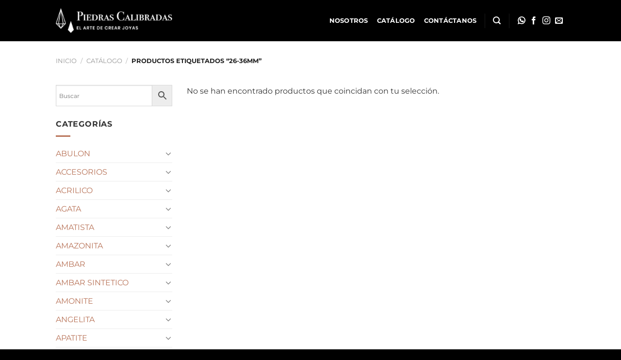

--- FILE ---
content_type: text/html; charset=UTF-8
request_url: https://www.piedrascalibradas.com/catalogo/etiqueta/26-36mm/
body_size: 24378
content:
<!DOCTYPE html>
<html lang="es" class="loading-site no-js">
<head>
	<meta charset="UTF-8" />
	<link rel="profile" href="https://gmpg.org/xfn/11" />
	<link rel="pingback" href="https://www.piedrascalibradas.com/xmlrpc.php" />

	<script>(function(html){html.className = html.className.replace(/\bno-js\b/,'js')})(document.documentElement);</script>
<meta name='robots' content='index, follow, max-image-preview:large, max-snippet:-1, max-video-preview:-1' />
<meta name="viewport" content="width=device-width, initial-scale=1" />
	<!-- This site is optimized with the Yoast SEO plugin v25.8 - https://yoast.com/wordpress/plugins/seo/ -->
	<title>26-36mm archivos - Piedras Calibradas</title>
	<link rel="canonical" href="https://www.piedrascalibradas.com/catalogo/etiqueta/26-36mm/" />
	<meta property="og:locale" content="es_ES" />
	<meta property="og:type" content="article" />
	<meta property="og:title" content="26-36mm archivos - Piedras Calibradas" />
	<meta property="og:url" content="https://www.piedrascalibradas.com/catalogo/etiqueta/26-36mm/" />
	<meta property="og:site_name" content="Piedras Calibradas" />
	<meta name="twitter:card" content="summary_large_image" />
	<script type="application/ld+json" class="yoast-schema-graph">{"@context":"https://schema.org","@graph":[{"@type":"CollectionPage","@id":"https://www.piedrascalibradas.com/catalogo/etiqueta/26-36mm/","url":"https://www.piedrascalibradas.com/catalogo/etiqueta/26-36mm/","name":"26-36mm archivos - Piedras Calibradas","isPartOf":{"@id":"https://www.piedrascalibradas.com/#website"},"breadcrumb":{"@id":"https://www.piedrascalibradas.com/catalogo/etiqueta/26-36mm/#breadcrumb"},"inLanguage":"es"},{"@type":"BreadcrumbList","@id":"https://www.piedrascalibradas.com/catalogo/etiqueta/26-36mm/#breadcrumb","itemListElement":[{"@type":"ListItem","position":1,"name":"Portada","item":"https://www.piedrascalibradas.com/"},{"@type":"ListItem","position":2,"name":"26-36mm"}]},{"@type":"WebSite","@id":"https://www.piedrascalibradas.com/#website","url":"https://www.piedrascalibradas.com/","name":"Piedras Calibradas","description":"El arte de crear joyas","potentialAction":[{"@type":"SearchAction","target":{"@type":"EntryPoint","urlTemplate":"https://www.piedrascalibradas.com/?s={search_term_string}"},"query-input":{"@type":"PropertyValueSpecification","valueRequired":true,"valueName":"search_term_string"}}],"inLanguage":"es"}]}</script>
	<!-- / Yoast SEO plugin. -->


<link rel='prefetch' href='https://www.piedrascalibradas.com/wp-content/themes/flatsome/assets/js/flatsome.js?ver=8e60d746741250b4dd4e' />
<link rel='prefetch' href='https://www.piedrascalibradas.com/wp-content/themes/flatsome/assets/js/chunk.slider.js?ver=3.19.6' />
<link rel='prefetch' href='https://www.piedrascalibradas.com/wp-content/themes/flatsome/assets/js/chunk.popups.js?ver=3.19.6' />
<link rel='prefetch' href='https://www.piedrascalibradas.com/wp-content/themes/flatsome/assets/js/chunk.tooltips.js?ver=3.19.6' />
<link rel='prefetch' href='https://www.piedrascalibradas.com/wp-content/themes/flatsome/assets/js/woocommerce.js?ver=dd6035ce106022a74757' />
<link rel="alternate" type="application/rss+xml" title="Piedras Calibradas &raquo; Feed" href="https://www.piedrascalibradas.com/feed/" />
<link rel="alternate" type="application/rss+xml" title="Piedras Calibradas &raquo; Feed de los comentarios" href="https://www.piedrascalibradas.com/comments/feed/" />
<link rel="alternate" type="application/rss+xml" title="Piedras Calibradas &raquo; 26-36mm Etiqueta Feed" href="https://www.piedrascalibradas.com/catalogo/etiqueta/26-36mm/feed/" />
<script type="text/javascript">
/* <![CDATA[ */
window._wpemojiSettings = {"baseUrl":"https:\/\/s.w.org\/images\/core\/emoji\/15.0.3\/72x72\/","ext":".png","svgUrl":"https:\/\/s.w.org\/images\/core\/emoji\/15.0.3\/svg\/","svgExt":".svg","source":{"concatemoji":"https:\/\/www.piedrascalibradas.com\/wp-includes\/js\/wp-emoji-release.min.js?ver=a9ead46b4002c5c015dbb22da9db5898"}};
/*! This file is auto-generated */
!function(i,n){var o,s,e;function c(e){try{var t={supportTests:e,timestamp:(new Date).valueOf()};sessionStorage.setItem(o,JSON.stringify(t))}catch(e){}}function p(e,t,n){e.clearRect(0,0,e.canvas.width,e.canvas.height),e.fillText(t,0,0);var t=new Uint32Array(e.getImageData(0,0,e.canvas.width,e.canvas.height).data),r=(e.clearRect(0,0,e.canvas.width,e.canvas.height),e.fillText(n,0,0),new Uint32Array(e.getImageData(0,0,e.canvas.width,e.canvas.height).data));return t.every(function(e,t){return e===r[t]})}function u(e,t,n){switch(t){case"flag":return n(e,"\ud83c\udff3\ufe0f\u200d\u26a7\ufe0f","\ud83c\udff3\ufe0f\u200b\u26a7\ufe0f")?!1:!n(e,"\ud83c\uddfa\ud83c\uddf3","\ud83c\uddfa\u200b\ud83c\uddf3")&&!n(e,"\ud83c\udff4\udb40\udc67\udb40\udc62\udb40\udc65\udb40\udc6e\udb40\udc67\udb40\udc7f","\ud83c\udff4\u200b\udb40\udc67\u200b\udb40\udc62\u200b\udb40\udc65\u200b\udb40\udc6e\u200b\udb40\udc67\u200b\udb40\udc7f");case"emoji":return!n(e,"\ud83d\udc26\u200d\u2b1b","\ud83d\udc26\u200b\u2b1b")}return!1}function f(e,t,n){var r="undefined"!=typeof WorkerGlobalScope&&self instanceof WorkerGlobalScope?new OffscreenCanvas(300,150):i.createElement("canvas"),a=r.getContext("2d",{willReadFrequently:!0}),o=(a.textBaseline="top",a.font="600 32px Arial",{});return e.forEach(function(e){o[e]=t(a,e,n)}),o}function t(e){var t=i.createElement("script");t.src=e,t.defer=!0,i.head.appendChild(t)}"undefined"!=typeof Promise&&(o="wpEmojiSettingsSupports",s=["flag","emoji"],n.supports={everything:!0,everythingExceptFlag:!0},e=new Promise(function(e){i.addEventListener("DOMContentLoaded",e,{once:!0})}),new Promise(function(t){var n=function(){try{var e=JSON.parse(sessionStorage.getItem(o));if("object"==typeof e&&"number"==typeof e.timestamp&&(new Date).valueOf()<e.timestamp+604800&&"object"==typeof e.supportTests)return e.supportTests}catch(e){}return null}();if(!n){if("undefined"!=typeof Worker&&"undefined"!=typeof OffscreenCanvas&&"undefined"!=typeof URL&&URL.createObjectURL&&"undefined"!=typeof Blob)try{var e="postMessage("+f.toString()+"("+[JSON.stringify(s),u.toString(),p.toString()].join(",")+"));",r=new Blob([e],{type:"text/javascript"}),a=new Worker(URL.createObjectURL(r),{name:"wpTestEmojiSupports"});return void(a.onmessage=function(e){c(n=e.data),a.terminate(),t(n)})}catch(e){}c(n=f(s,u,p))}t(n)}).then(function(e){for(var t in e)n.supports[t]=e[t],n.supports.everything=n.supports.everything&&n.supports[t],"flag"!==t&&(n.supports.everythingExceptFlag=n.supports.everythingExceptFlag&&n.supports[t]);n.supports.everythingExceptFlag=n.supports.everythingExceptFlag&&!n.supports.flag,n.DOMReady=!1,n.readyCallback=function(){n.DOMReady=!0}}).then(function(){return e}).then(function(){var e;n.supports.everything||(n.readyCallback(),(e=n.source||{}).concatemoji?t(e.concatemoji):e.wpemoji&&e.twemoji&&(t(e.twemoji),t(e.wpemoji)))}))}((window,document),window._wpemojiSettings);
/* ]]> */
</script>
<style id='wp-emoji-styles-inline-css' type='text/css'>

	img.wp-smiley, img.emoji {
		display: inline !important;
		border: none !important;
		box-shadow: none !important;
		height: 1em !important;
		width: 1em !important;
		margin: 0 0.07em !important;
		vertical-align: -0.1em !important;
		background: none !important;
		padding: 0 !important;
	}
</style>
<style id='wp-block-library-inline-css' type='text/css'>
:root{--wp-admin-theme-color:#007cba;--wp-admin-theme-color--rgb:0,124,186;--wp-admin-theme-color-darker-10:#006ba1;--wp-admin-theme-color-darker-10--rgb:0,107,161;--wp-admin-theme-color-darker-20:#005a87;--wp-admin-theme-color-darker-20--rgb:0,90,135;--wp-admin-border-width-focus:2px;--wp-block-synced-color:#7a00df;--wp-block-synced-color--rgb:122,0,223;--wp-bound-block-color:var(--wp-block-synced-color)}@media (min-resolution:192dpi){:root{--wp-admin-border-width-focus:1.5px}}.wp-element-button{cursor:pointer}:root{--wp--preset--font-size--normal:16px;--wp--preset--font-size--huge:42px}:root .has-very-light-gray-background-color{background-color:#eee}:root .has-very-dark-gray-background-color{background-color:#313131}:root .has-very-light-gray-color{color:#eee}:root .has-very-dark-gray-color{color:#313131}:root .has-vivid-green-cyan-to-vivid-cyan-blue-gradient-background{background:linear-gradient(135deg,#00d084,#0693e3)}:root .has-purple-crush-gradient-background{background:linear-gradient(135deg,#34e2e4,#4721fb 50%,#ab1dfe)}:root .has-hazy-dawn-gradient-background{background:linear-gradient(135deg,#faaca8,#dad0ec)}:root .has-subdued-olive-gradient-background{background:linear-gradient(135deg,#fafae1,#67a671)}:root .has-atomic-cream-gradient-background{background:linear-gradient(135deg,#fdd79a,#004a59)}:root .has-nightshade-gradient-background{background:linear-gradient(135deg,#330968,#31cdcf)}:root .has-midnight-gradient-background{background:linear-gradient(135deg,#020381,#2874fc)}.has-regular-font-size{font-size:1em}.has-larger-font-size{font-size:2.625em}.has-normal-font-size{font-size:var(--wp--preset--font-size--normal)}.has-huge-font-size{font-size:var(--wp--preset--font-size--huge)}.has-text-align-center{text-align:center}.has-text-align-left{text-align:left}.has-text-align-right{text-align:right}#end-resizable-editor-section{display:none}.aligncenter{clear:both}.items-justified-left{justify-content:flex-start}.items-justified-center{justify-content:center}.items-justified-right{justify-content:flex-end}.items-justified-space-between{justify-content:space-between}.screen-reader-text{border:0;clip:rect(1px,1px,1px,1px);clip-path:inset(50%);height:1px;margin:-1px;overflow:hidden;padding:0;position:absolute;width:1px;word-wrap:normal!important}.screen-reader-text:focus{background-color:#ddd;clip:auto!important;clip-path:none;color:#444;display:block;font-size:1em;height:auto;left:5px;line-height:normal;padding:15px 23px 14px;text-decoration:none;top:5px;width:auto;z-index:100000}html :where(.has-border-color){border-style:solid}html :where([style*=border-top-color]){border-top-style:solid}html :where([style*=border-right-color]){border-right-style:solid}html :where([style*=border-bottom-color]){border-bottom-style:solid}html :where([style*=border-left-color]){border-left-style:solid}html :where([style*=border-width]){border-style:solid}html :where([style*=border-top-width]){border-top-style:solid}html :where([style*=border-right-width]){border-right-style:solid}html :where([style*=border-bottom-width]){border-bottom-style:solid}html :where([style*=border-left-width]){border-left-style:solid}html :where(img[class*=wp-image-]){height:auto;max-width:100%}:where(figure){margin:0 0 1em}html :where(.is-position-sticky){--wp-admin--admin-bar--position-offset:var(--wp-admin--admin-bar--height,0px)}@media screen and (max-width:600px){html :where(.is-position-sticky){--wp-admin--admin-bar--position-offset:0px}}
</style>
<link rel='stylesheet' id='contact-form-7-css' href='https://www.piedrascalibradas.com/wp-content/plugins/contact-form-7/includes/css/styles.css?ver=6.1.1' type='text/css' media='all' />
<style id='woocommerce-inline-inline-css' type='text/css'>
.woocommerce form .form-row .required { visibility: visible; }
</style>
<link rel='stylesheet' id='aws-style-css' href='https://www.piedrascalibradas.com/wp-content/plugins/advanced-woo-search/assets/css/common.min.css?ver=3.42' type='text/css' media='all' />
<link rel='stylesheet' id='brands-styles-css' href='https://www.piedrascalibradas.com/wp-content/plugins/woocommerce/assets/css/brands.css?ver=10.1.2' type='text/css' media='all' />
<link rel='stylesheet' id='flatsome-main-css' href='https://www.piedrascalibradas.com/wp-content/themes/flatsome/assets/css/flatsome.css?ver=3.19.6' type='text/css' media='all' />
<style id='flatsome-main-inline-css' type='text/css'>
@font-face {
				font-family: "fl-icons";
				font-display: block;
				src: url(https://www.piedrascalibradas.com/wp-content/themes/flatsome/assets/css/icons/fl-icons.eot?v=3.19.6);
				src:
					url(https://www.piedrascalibradas.com/wp-content/themes/flatsome/assets/css/icons/fl-icons.eot#iefix?v=3.19.6) format("embedded-opentype"),
					url(https://www.piedrascalibradas.com/wp-content/themes/flatsome/assets/css/icons/fl-icons.woff2?v=3.19.6) format("woff2"),
					url(https://www.piedrascalibradas.com/wp-content/themes/flatsome/assets/css/icons/fl-icons.ttf?v=3.19.6) format("truetype"),
					url(https://www.piedrascalibradas.com/wp-content/themes/flatsome/assets/css/icons/fl-icons.woff?v=3.19.6) format("woff"),
					url(https://www.piedrascalibradas.com/wp-content/themes/flatsome/assets/css/icons/fl-icons.svg?v=3.19.6#fl-icons) format("svg");
			}
</style>
<link rel='stylesheet' id='flatsome-shop-css' href='https://www.piedrascalibradas.com/wp-content/themes/flatsome/assets/css/flatsome-shop.css?ver=3.19.6' type='text/css' media='all' />
<link rel='stylesheet' id='flatsome-style-css' href='https://www.piedrascalibradas.com/wp-content/themes/flatsome/style.css?ver=3.19.6' type='text/css' media='all' />
<script type="text/javascript" src="https://www.piedrascalibradas.com/wp-includes/js/jquery/jquery.min.js?ver=3.7.1" id="jquery-core-js"></script>
<script type="text/javascript" src="https://www.piedrascalibradas.com/wp-includes/js/jquery/jquery-migrate.min.js?ver=3.4.1" id="jquery-migrate-js"></script>
<script type="text/javascript" src="https://www.piedrascalibradas.com/wp-content/plugins/woocommerce/assets/js/jquery-blockui/jquery.blockUI.min.js?ver=2.7.0-wc.10.1.2" id="jquery-blockui-js" data-wp-strategy="defer"></script>
<script type="text/javascript" id="wc-add-to-cart-js-extra">
/* <![CDATA[ */
var wc_add_to_cart_params = {"ajax_url":"\/wp-admin\/admin-ajax.php","wc_ajax_url":"\/?wc-ajax=%%endpoint%%","i18n_view_cart":"Ver carrito","cart_url":"https:\/\/www.piedrascalibradas.com\/carrito\/","is_cart":"","cart_redirect_after_add":"no"};
/* ]]> */
</script>
<script type="text/javascript" src="https://www.piedrascalibradas.com/wp-content/plugins/woocommerce/assets/js/frontend/add-to-cart.min.js?ver=10.1.2" id="wc-add-to-cart-js" defer="defer" data-wp-strategy="defer"></script>
<script type="text/javascript" src="https://www.piedrascalibradas.com/wp-content/plugins/woocommerce/assets/js/js-cookie/js.cookie.min.js?ver=2.1.4-wc.10.1.2" id="js-cookie-js" data-wp-strategy="defer"></script>
<link rel="https://api.w.org/" href="https://www.piedrascalibradas.com/wp-json/" /><link rel="alternate" title="JSON" type="application/json" href="https://www.piedrascalibradas.com/wp-json/wp/v2/product_tag/717" /><!-- Google site verification - Google for WooCommerce -->
<meta name="google-site-verification" content="B1pNiTz1u3g3EaT2c6fSuXbIMz0VUUkiXnVQysEeN0s" />
	<noscript><style>.woocommerce-product-gallery{ opacity: 1 !important; }</style></noscript>
	<link rel="icon" href="https://www.piedrascalibradas.com/wp-content/uploads/2020/12/piedras-calibradas-icono.png" sizes="32x32" />
<link rel="icon" href="https://www.piedrascalibradas.com/wp-content/uploads/2020/12/piedras-calibradas-icono.png" sizes="192x192" />
<link rel="apple-touch-icon" href="https://www.piedrascalibradas.com/wp-content/uploads/2020/12/piedras-calibradas-icono.png" />
<meta name="msapplication-TileImage" content="https://www.piedrascalibradas.com/wp-content/uploads/2020/12/piedras-calibradas-icono.png" />
<style id="custom-css" type="text/css">:root {--primary-color: #000000;--fs-color-primary: #000000;--fs-color-secondary: #b87358;--fs-color-success: #008000;--fs-color-alert: #990000;--fs-experimental-link-color: #b87358;--fs-experimental-link-color-hover: #000000;}.tooltipster-base {--tooltip-color: #fff;--tooltip-bg-color: #000;}.off-canvas-right .mfp-content, .off-canvas-left .mfp-content {--drawer-width: 300px;}.off-canvas .mfp-content.off-canvas-cart {--drawer-width: 360px;}.header-main{height: 85px}#logo img{max-height: 85px}#logo{width:240px;}#logo img{padding:10px 0;}.header-bottom{min-height: 55px}.header-top{min-height: 30px}.transparent .header-main{height: 90px}.transparent #logo img{max-height: 90px}.has-transparent + .page-title:first-of-type,.has-transparent + #main > .page-title,.has-transparent + #main > div > .page-title,.has-transparent + #main .page-header-wrapper:first-of-type .page-title{padding-top: 90px;}.header.show-on-scroll,.stuck .header-main{height:70px!important}.stuck #logo img{max-height: 70px!important}.search-form{ width: 70%;}.header-bg-color {background-color: #000000}.header-bottom {background-color: #f1f1f1}.header-main .nav > li > a{line-height: 16px }@media (max-width: 549px) {.header-main{height: 70px}#logo img{max-height: 70px}}.main-menu-overlay{background-color: #000000}body{color: #333333}h1,h2,h3,h4,h5,h6,.heading-font{color: #000000;}body{font-size: 100%;}@media screen and (max-width: 549px){body{font-size: 90%;}}body{font-family: Montserrat, sans-serif;}body {font-weight: 400;font-style: normal;}.nav > li > a {font-family: Montserrat, sans-serif;}.mobile-sidebar-levels-2 .nav > li > ul > li > a {font-family: Montserrat, sans-serif;}.nav > li > a,.mobile-sidebar-levels-2 .nav > li > ul > li > a {font-weight: 700;font-style: normal;}h1,h2,h3,h4,h5,h6,.heading-font, .off-canvas-center .nav-sidebar.nav-vertical > li > a{font-family: Montserrat, sans-serif;}h1,h2,h3,h4,h5,h6,.heading-font,.banner h1,.banner h2 {font-weight: 700;font-style: normal;}.alt-font{font-family: "Dancing Script", sans-serif;}.alt-font {font-weight: 400!important;font-style: normal!important;}.header:not(.transparent) .header-nav-main.nav > li > a {color: #ffffff;}.header:not(.transparent) .header-nav-main.nav > li > a:hover,.header:not(.transparent) .header-nav-main.nav > li.active > a,.header:not(.transparent) .header-nav-main.nav > li.current > a,.header:not(.transparent) .header-nav-main.nav > li > a.active,.header:not(.transparent) .header-nav-main.nav > li > a.current{color: #b87358;}.header-nav-main.nav-line-bottom > li > a:before,.header-nav-main.nav-line-grow > li > a:before,.header-nav-main.nav-line > li > a:before,.header-nav-main.nav-box > li > a:hover,.header-nav-main.nav-box > li.active > a,.header-nav-main.nav-pills > li > a:hover,.header-nav-main.nav-pills > li.active > a{color:#FFF!important;background-color: #b87358;}.header:not(.transparent) .header-bottom-nav.nav > li > a{color: #000000;}.header:not(.transparent) .header-bottom-nav.nav > li > a:hover,.header:not(.transparent) .header-bottom-nav.nav > li.active > a,.header:not(.transparent) .header-bottom-nav.nav > li.current > a,.header:not(.transparent) .header-bottom-nav.nav > li > a.active,.header:not(.transparent) .header-bottom-nav.nav > li > a.current{color: #d97824;}.header-bottom-nav.nav-line-bottom > li > a:before,.header-bottom-nav.nav-line-grow > li > a:before,.header-bottom-nav.nav-line > li > a:before,.header-bottom-nav.nav-box > li > a:hover,.header-bottom-nav.nav-box > li.active > a,.header-bottom-nav.nav-pills > li > a:hover,.header-bottom-nav.nav-pills > li.active > a{color:#FFF!important;background-color: #d97824;}.widget:where(:not(.widget_shopping_cart)) a{color: #b87358;}.widget:where(:not(.widget_shopping_cart)) a:hover{color: #000000;}.widget .tagcloud a:hover{border-color: #000000; background-color: #000000;}.is-divider{background-color: #b87358;}.current .breadcrumb-step, [data-icon-label]:after, .button#place_order,.button.checkout,.checkout-button,.single_add_to_cart_button.button, .sticky-add-to-cart-select-options-button{background-color: #b87358!important }.has-equal-box-heights .box-image {padding-top: 100%;}.badge-inner.on-sale{background-color: #b87358}.badge-inner.new-bubble{background-color: #b87358}.star-rating span:before,.star-rating:before, .woocommerce-page .star-rating:before, .stars a:hover:after, .stars a.active:after{color: #b87358}.price del, .product_list_widget del, del .woocommerce-Price-amount { color: #b87358; }ins .woocommerce-Price-amount { color: #b87358; }.pswp__bg,.mfp-bg.mfp-ready{background-color: #000000}@media screen and (min-width: 550px){.products .box-vertical .box-image{min-width: 300px!important;width: 300px!important;}}.header-main .social-icons,.header-main .cart-icon strong,.header-main .menu-title,.header-main .header-button > .button.is-outline,.header-main .nav > li > a > i:not(.icon-angle-down){color: #ffffff!important;}.header-main .header-button > .button.is-outline,.header-main .cart-icon strong:after,.header-main .cart-icon strong{border-color: #ffffff!important;}.header-main .header-button > .button:not(.is-outline){background-color: #ffffff!important;}.header-main .current-dropdown .cart-icon strong,.header-main .header-button > .button:hover,.header-main .header-button > .button:hover i,.header-main .header-button > .button:hover span{color:#FFF!important;}.header-main .menu-title:hover,.header-main .social-icons a:hover,.header-main .header-button > .button.is-outline:hover,.header-main .nav > li > a:hover > i:not(.icon-angle-down){color: #b87358!important;}.header-main .current-dropdown .cart-icon strong,.header-main .header-button > .button:hover{background-color: #b87358!important;}.header-main .current-dropdown .cart-icon strong:after,.header-main .current-dropdown .cart-icon strong,.header-main .header-button > .button:hover{border-color: #b87358!important;}.footer-2{background-color: #777777}.absolute-footer, html{background-color: #000000}button[name='update_cart'] { display: none; }.nav-vertical-fly-out > li + li {border-top-width: 1px; border-top-style: solid;}/* Custom CSS *//* espacios */.nomarginbottom {margin-bottom: 0;}.nopaddingbottom {padding-bottom: 0;}/* header */a.whatsapp {display: block;margin: -2px -5px 0 0;}a.whatsapp::before {background-color: transparent !important;}a.whatsapp svg {width: 16px;fill: #fff;transition: all .2s;}a.whatsapp:hover svg {fill: #b87358;}.nav a.whatsapp:hover svg {fill: #fff;}/* tienda */.tagcloud a {border-radius: 0;}.tagcloud a:hover {color: #fff;}.nav-pagination>li>span, .nav-pagination>li>a {border-radius: 0;}/* mi cuenta */.dashboard-links a {border-radius: 0;}.dashboard-links a:hover {border-color: #333;}.dashboard-links li {margin-left: 0 !important;}/* contacto */.contactanos input[type=submit]:hover, .contactanos input[type=reset]:hover, .contactanos input[type=button]:hover {border-color: #b87358;background-color: #b87358;box-shadow: none;}.contactanos textarea, .fcontacto textarea {resize: none;}.contactanos .wpcf7-response-output,.fcontacto .wpcf7-response-output {display: none !important;}/* footer whatsapp */a.whatsappicon {background-image: url(/wp-content/uploads/2021/08/whatsapp.svg);background-repeat: no-repeat;background-size: 13px;background-position: left center;}a.whatsappicon span {margin-left: 20px;}a.whatsappcircle {display: inline-block;width: 2.1em;height: 2.1em;margin-right: -3px;text-align: center;border: 2px solid currentColor;background-color: transparent;border-radius: 999px;border-color: rgba(255,255,255,.5);transition: all .2s;transform: translatey(4px);}a.whatsappcircle:hover {background-color: #01e675;border-color: #01e675;}a.whatsappcircle svg {width: 16px;fill: #fff;}/* footer contacto */.fcontacto input[type=text], .fcontacto input[type=email], .fcontacto textarea {font-size: 80%;color: #fff;border-color: #333;background-color: transparent;}.fcontacto textarea {min-height: 68px;}.fcontacto input[type=text]:focus, .fcontacto input[type=email]:focus, .fcontacto textarea:focus {box-shadow: none;}.fcontacto input[type=submit] {padding: 0;}.fcontacto input[type=submit]:hover {opacity: .8;}.fcontacto .wpcf7-not-valid-tip {font-size: 80%;}/* Custom CSS Mobile */@media (max-width: 549px){a.whatsappcircle {transform: translatey(3px);}footer {text-align: center;}footer .img {margin-right: auto;margin-left: auto;}}.label-new.menu-item > a:after{content:"Nuevo";}.label-hot.menu-item > a:after{content:"Caliente";}.label-sale.menu-item > a:after{content:"Oferta";}.label-popular.menu-item > a:after{content:"Populares";}</style><style id="kirki-inline-styles">/* cyrillic-ext */
@font-face {
  font-family: 'Montserrat';
  font-style: normal;
  font-weight: 400;
  font-display: swap;
  src: url(https://www.piedrascalibradas.com/wp-content/fonts/montserrat/JTUSjIg1_i6t8kCHKm459WRhyzbi.woff2) format('woff2');
  unicode-range: U+0460-052F, U+1C80-1C8A, U+20B4, U+2DE0-2DFF, U+A640-A69F, U+FE2E-FE2F;
}
/* cyrillic */
@font-face {
  font-family: 'Montserrat';
  font-style: normal;
  font-weight: 400;
  font-display: swap;
  src: url(https://www.piedrascalibradas.com/wp-content/fonts/montserrat/JTUSjIg1_i6t8kCHKm459W1hyzbi.woff2) format('woff2');
  unicode-range: U+0301, U+0400-045F, U+0490-0491, U+04B0-04B1, U+2116;
}
/* vietnamese */
@font-face {
  font-family: 'Montserrat';
  font-style: normal;
  font-weight: 400;
  font-display: swap;
  src: url(https://www.piedrascalibradas.com/wp-content/fonts/montserrat/JTUSjIg1_i6t8kCHKm459WZhyzbi.woff2) format('woff2');
  unicode-range: U+0102-0103, U+0110-0111, U+0128-0129, U+0168-0169, U+01A0-01A1, U+01AF-01B0, U+0300-0301, U+0303-0304, U+0308-0309, U+0323, U+0329, U+1EA0-1EF9, U+20AB;
}
/* latin-ext */
@font-face {
  font-family: 'Montserrat';
  font-style: normal;
  font-weight: 400;
  font-display: swap;
  src: url(https://www.piedrascalibradas.com/wp-content/fonts/montserrat/JTUSjIg1_i6t8kCHKm459Wdhyzbi.woff2) format('woff2');
  unicode-range: U+0100-02BA, U+02BD-02C5, U+02C7-02CC, U+02CE-02D7, U+02DD-02FF, U+0304, U+0308, U+0329, U+1D00-1DBF, U+1E00-1E9F, U+1EF2-1EFF, U+2020, U+20A0-20AB, U+20AD-20C0, U+2113, U+2C60-2C7F, U+A720-A7FF;
}
/* latin */
@font-face {
  font-family: 'Montserrat';
  font-style: normal;
  font-weight: 400;
  font-display: swap;
  src: url(https://www.piedrascalibradas.com/wp-content/fonts/montserrat/JTUSjIg1_i6t8kCHKm459Wlhyw.woff2) format('woff2');
  unicode-range: U+0000-00FF, U+0131, U+0152-0153, U+02BB-02BC, U+02C6, U+02DA, U+02DC, U+0304, U+0308, U+0329, U+2000-206F, U+20AC, U+2122, U+2191, U+2193, U+2212, U+2215, U+FEFF, U+FFFD;
}
/* cyrillic-ext */
@font-face {
  font-family: 'Montserrat';
  font-style: normal;
  font-weight: 700;
  font-display: swap;
  src: url(https://www.piedrascalibradas.com/wp-content/fonts/montserrat/JTUSjIg1_i6t8kCHKm459WRhyzbi.woff2) format('woff2');
  unicode-range: U+0460-052F, U+1C80-1C8A, U+20B4, U+2DE0-2DFF, U+A640-A69F, U+FE2E-FE2F;
}
/* cyrillic */
@font-face {
  font-family: 'Montserrat';
  font-style: normal;
  font-weight: 700;
  font-display: swap;
  src: url(https://www.piedrascalibradas.com/wp-content/fonts/montserrat/JTUSjIg1_i6t8kCHKm459W1hyzbi.woff2) format('woff2');
  unicode-range: U+0301, U+0400-045F, U+0490-0491, U+04B0-04B1, U+2116;
}
/* vietnamese */
@font-face {
  font-family: 'Montserrat';
  font-style: normal;
  font-weight: 700;
  font-display: swap;
  src: url(https://www.piedrascalibradas.com/wp-content/fonts/montserrat/JTUSjIg1_i6t8kCHKm459WZhyzbi.woff2) format('woff2');
  unicode-range: U+0102-0103, U+0110-0111, U+0128-0129, U+0168-0169, U+01A0-01A1, U+01AF-01B0, U+0300-0301, U+0303-0304, U+0308-0309, U+0323, U+0329, U+1EA0-1EF9, U+20AB;
}
/* latin-ext */
@font-face {
  font-family: 'Montserrat';
  font-style: normal;
  font-weight: 700;
  font-display: swap;
  src: url(https://www.piedrascalibradas.com/wp-content/fonts/montserrat/JTUSjIg1_i6t8kCHKm459Wdhyzbi.woff2) format('woff2');
  unicode-range: U+0100-02BA, U+02BD-02C5, U+02C7-02CC, U+02CE-02D7, U+02DD-02FF, U+0304, U+0308, U+0329, U+1D00-1DBF, U+1E00-1E9F, U+1EF2-1EFF, U+2020, U+20A0-20AB, U+20AD-20C0, U+2113, U+2C60-2C7F, U+A720-A7FF;
}
/* latin */
@font-face {
  font-family: 'Montserrat';
  font-style: normal;
  font-weight: 700;
  font-display: swap;
  src: url(https://www.piedrascalibradas.com/wp-content/fonts/montserrat/JTUSjIg1_i6t8kCHKm459Wlhyw.woff2) format('woff2');
  unicode-range: U+0000-00FF, U+0131, U+0152-0153, U+02BB-02BC, U+02C6, U+02DA, U+02DC, U+0304, U+0308, U+0329, U+2000-206F, U+20AC, U+2122, U+2191, U+2193, U+2212, U+2215, U+FEFF, U+FFFD;
}/* vietnamese */
@font-face {
  font-family: 'Dancing Script';
  font-style: normal;
  font-weight: 400;
  font-display: swap;
  src: url(https://www.piedrascalibradas.com/wp-content/fonts/dancing-script/If2cXTr6YS-zF4S-kcSWSVi_sxjsohD9F50Ruu7BMSo3Rep8ltA.woff2) format('woff2');
  unicode-range: U+0102-0103, U+0110-0111, U+0128-0129, U+0168-0169, U+01A0-01A1, U+01AF-01B0, U+0300-0301, U+0303-0304, U+0308-0309, U+0323, U+0329, U+1EA0-1EF9, U+20AB;
}
/* latin-ext */
@font-face {
  font-family: 'Dancing Script';
  font-style: normal;
  font-weight: 400;
  font-display: swap;
  src: url(https://www.piedrascalibradas.com/wp-content/fonts/dancing-script/If2cXTr6YS-zF4S-kcSWSVi_sxjsohD9F50Ruu7BMSo3ROp8ltA.woff2) format('woff2');
  unicode-range: U+0100-02BA, U+02BD-02C5, U+02C7-02CC, U+02CE-02D7, U+02DD-02FF, U+0304, U+0308, U+0329, U+1D00-1DBF, U+1E00-1E9F, U+1EF2-1EFF, U+2020, U+20A0-20AB, U+20AD-20C0, U+2113, U+2C60-2C7F, U+A720-A7FF;
}
/* latin */
@font-face {
  font-family: 'Dancing Script';
  font-style: normal;
  font-weight: 400;
  font-display: swap;
  src: url(https://www.piedrascalibradas.com/wp-content/fonts/dancing-script/If2cXTr6YS-zF4S-kcSWSVi_sxjsohD9F50Ruu7BMSo3Sup8.woff2) format('woff2');
  unicode-range: U+0000-00FF, U+0131, U+0152-0153, U+02BB-02BC, U+02C6, U+02DA, U+02DC, U+0304, U+0308, U+0329, U+2000-206F, U+20AC, U+2122, U+2191, U+2193, U+2212, U+2215, U+FEFF, U+FFFD;
}</style></head>

<body data-rsssl=1 class="archive tax-product_tag term-26-36mm term-717 theme-flatsome woocommerce woocommerce-page woocommerce-no-js lightbox nav-dropdown-has-arrow nav-dropdown-has-shadow nav-dropdown-has-border catalog-mode no-prices">


<a class="skip-link screen-reader-text" href="#main">Saltar al contenido</a>

<div id="wrapper">

	
	<header id="header" class="header has-sticky sticky-jump">
		<div class="header-wrapper">
			<div id="masthead" class="header-main nav-dark">
      <div class="header-inner flex-row container logo-left medium-logo-center" role="navigation">

          <!-- Logo -->
          <div id="logo" class="flex-col logo">
            
<!-- Header logo -->
<a href="https://www.piedrascalibradas.com/" title="Piedras Calibradas - El arte de crear joyas" rel="home">
		<img width="306" height="66" src="https://www.piedrascalibradas.com/wp-content/uploads/2020/12/piedras-calibradas-logo.png" class="header_logo header-logo" alt="Piedras Calibradas"/><img  width="306" height="66" src="https://www.piedrascalibradas.com/wp-content/uploads/2020/12/piedras-calibradas-logo-blanco.png" class="header-logo-dark" alt="Piedras Calibradas"/></a>
          </div>

          <!-- Mobile Left Elements -->
          <div class="flex-col show-for-medium flex-left">
            <ul class="mobile-nav nav nav-left ">
              <li class="nav-icon has-icon">
  		<a href="#" data-open="#main-menu" data-pos="center" data-bg="main-menu-overlay" data-color="dark" class="is-small" aria-label="Menú" aria-controls="main-menu" aria-expanded="false">

		  <i class="icon-menu" ></i>
		  		</a>
	</li>
            </ul>
          </div>

          <!-- Left Elements -->
          <div class="flex-col hide-for-medium flex-left
            flex-grow">
            <ul class="header-nav header-nav-main nav nav-left  nav-line-bottom nav-spacing-medium nav-uppercase" >
                          </ul>
          </div>

          <!-- Right Elements -->
          <div class="flex-col hide-for-medium flex-right">
            <ul class="header-nav header-nav-main nav nav-right  nav-line-bottom nav-spacing-medium nav-uppercase">
              <li id="menu-item-42" class="menu-item menu-item-type-post_type menu-item-object-page menu-item-42 menu-item-design-default"><a href="https://www.piedrascalibradas.com/nosotros/" class="nav-top-link">Nosotros</a></li>
<li id="menu-item-44" class="menu-item menu-item-type-post_type menu-item-object-page menu-item-44 menu-item-design-default"><a href="https://www.piedrascalibradas.com/catalogo/" class="nav-top-link">Catálogo</a></li>
<li id="menu-item-43" class="menu-item menu-item-type-post_type menu-item-object-page menu-item-43 menu-item-design-default"><a href="https://www.piedrascalibradas.com/contactanos/" class="nav-top-link">Contáctanos</a></li>
<li class="header-divider"></li><li class="header-search header-search-lightbox has-icon">
			<a href="#search-lightbox" aria-label="Buscar" data-open="#search-lightbox" data-focus="input.search-field"
		class="is-small">
		<i class="icon-search" style="font-size:16px;" ></i></a>
		
	<div id="search-lightbox" class="mfp-hide dark text-center">
		<div class="searchform-wrapper ux-search-box relative is-large"><div class="aws-container" data-url="/?wc-ajax=aws_action" data-siteurl="https://www.piedrascalibradas.com" data-lang="" data-show-loader="true" data-show-more="true" data-show-page="true" data-ajax-search="true" data-show-clear="true" data-mobile-screen="false" data-use-analytics="false" data-min-chars="3" data-buttons-order="2" data-timeout="300" data-is-mobile="false" data-page-id="717" data-tax="product_tag" ><form class="aws-search-form" action="https://www.piedrascalibradas.com/" method="get" role="search" ><div class="aws-wrapper"><label class="aws-search-label" for="696b77860cbd0">Buscar</label><input type="search" name="s" id="696b77860cbd0" value="" class="aws-search-field" placeholder="Buscar" autocomplete="off" /><input type="hidden" name="post_type" value="product"><input type="hidden" name="type_aws" value="true"><div class="aws-search-clear"><span>×</span></div><div class="aws-loader"></div></div><div class="aws-search-btn aws-form-btn"><span class="aws-search-btn_icon"><svg focusable="false" xmlns="http://www.w3.org/2000/svg" viewBox="0 0 24 24" width="24px"><path d="M15.5 14h-.79l-.28-.27C15.41 12.59 16 11.11 16 9.5 16 5.91 13.09 3 9.5 3S3 5.91 3 9.5 5.91 16 9.5 16c1.61 0 3.09-.59 4.23-1.57l.27.28v.79l5 4.99L20.49 19l-4.99-5zm-6 0C7.01 14 5 11.99 5 9.5S7.01 5 9.5 5 14 7.01 14 9.5 11.99 14 9.5 14z"></path></svg></span></div></form></div></div>	</div>
</li>
<li class="header-divider"></li><li class="html custom html_topbar_left"><a href="https://wa.me/17621151304" class="whatsapp tooltip" target="_blank" title="Envíanos un mensaje">
<?xml version="1.0" encoding="UTF-8" standalone="no"?><!DOCTYPE svg PUBLIC "-//W3C//DTD SVG 1.1//EN" "http://www.w3.org/Graphics/SVG/1.1/DTD/svg11.dtd"><svg width="100%" height="100%" viewBox="0 0 16 16" version="1.1" xmlns="http://www.w3.org/2000/svg" xmlns:xlink="http://www.w3.org/1999/xlink" xml:space="preserve" xmlns:serif="http://www.serif.com/" style="fill-rule:evenodd;clip-rule:evenodd;stroke-linejoin:round;stroke-miterlimit:1.41421;"><path d="M16,7.794c0,4.304 -3.516,7.794 -7.855,7.794c-1.377,0 -2.671,-0.352 -3.796,-0.97l-4.349,1.382l1.418,-4.182c-0.715,-1.174 -1.127,-2.552 -1.127,-4.024c0,-4.305 3.516,-7.794 7.854,-7.794c4.339,0 7.855,3.489 7.855,7.794Zm-7.933,-6.052c-4.331,0.082 -7.765,5.554 -4.861,9.602c0,0 0.126,0.247 0.067,0.452l-0.507,1.497l1.642,-0.519c0.416,-0.068 0.462,0.127 0.655,0.242c2.063,1.179 4.769,1.049 6.674,-0.331c2.667,-1.931 3.252,-6.171 1.118,-8.737c-1.157,-1.391 -2.941,-2.218 -4.788,-2.206Zm-2.505,1.995c1.077,0.04 1.457,1.226 1.827,2.127c0.208,0.571 -0.527,1.385 -0.527,1.385c0.534,0.83 1.299,1.492 2.213,1.888c0,0 0.515,-0.784 0.933,-0.911c0.913,-0.278 2.184,0.645 2.49,1.044c0.844,1.099 -0.966,3.138 -3.004,2.571c-2.21,-0.616 -4.164,-2.094 -5.268,-4.252c-0.566,-1.107 -0.52,-2.479 0.401,-3.46c0,0 0.475,-0.399 0.935,-0.392Z"></svg></a></li><li class="html header-social-icons ml-0">
	<div class="social-icons follow-icons" ><a href="https://www.facebook.com/Piedrascalibradas/" target="_blank" data-label="Facebook" class="icon plain facebook tooltip" title="Síguenos en Facebook" aria-label="Síguenos en Facebook" rel="noopener nofollow" ><i class="icon-facebook" ></i></a><a href="https://www.instagram.com/piedrascalibradas/" target="_blank" data-label="Instagram" class="icon plain instagram tooltip" title="Síguenos en Instagram" aria-label="Síguenos en Instagram" rel="noopener nofollow" ><i class="icon-instagram" ></i></a><a href="mailto:ventas@piedrascalibradas.mx" data-label="E-mail" target="_blank" class="icon plain email tooltip" title="Envíanos un email" aria-label="Envíanos un email" rel="nofollow noopener" ><i class="icon-envelop" ></i></a></div></li>
            </ul>
          </div>

          <!-- Mobile Right Elements -->
          <div class="flex-col show-for-medium flex-right">
            <ul class="mobile-nav nav nav-right ">
              <li class="header-search header-search-lightbox has-icon">
			<a href="#search-lightbox" aria-label="Buscar" data-open="#search-lightbox" data-focus="input.search-field"
		class="is-small">
		<i class="icon-search" style="font-size:16px;" ></i></a>
		
	<div id="search-lightbox" class="mfp-hide dark text-center">
		<div class="searchform-wrapper ux-search-box relative is-large"><div class="aws-container" data-url="/?wc-ajax=aws_action" data-siteurl="https://www.piedrascalibradas.com" data-lang="" data-show-loader="true" data-show-more="true" data-show-page="true" data-ajax-search="true" data-show-clear="true" data-mobile-screen="false" data-use-analytics="false" data-min-chars="3" data-buttons-order="2" data-timeout="300" data-is-mobile="false" data-page-id="717" data-tax="product_tag" ><form class="aws-search-form" action="https://www.piedrascalibradas.com/" method="get" role="search" ><div class="aws-wrapper"><label class="aws-search-label" for="696b77860d2c2">Buscar</label><input type="search" name="s" id="696b77860d2c2" value="" class="aws-search-field" placeholder="Buscar" autocomplete="off" /><input type="hidden" name="post_type" value="product"><input type="hidden" name="type_aws" value="true"><div class="aws-search-clear"><span>×</span></div><div class="aws-loader"></div></div><div class="aws-search-btn aws-form-btn"><span class="aws-search-btn_icon"><svg focusable="false" xmlns="http://www.w3.org/2000/svg" viewBox="0 0 24 24" width="24px"><path d="M15.5 14h-.79l-.28-.27C15.41 12.59 16 11.11 16 9.5 16 5.91 13.09 3 9.5 3S3 5.91 3 9.5 5.91 16 9.5 16c1.61 0 3.09-.59 4.23-1.57l.27.28v.79l5 4.99L20.49 19l-4.99-5zm-6 0C7.01 14 5 11.99 5 9.5S7.01 5 9.5 5 14 7.01 14 9.5 11.99 14 9.5 14z"></path></svg></span></div></form></div></div>	</div>
</li>
            </ul>
          </div>

      </div>

      </div>

<div class="header-bg-container fill"><div class="header-bg-image fill"></div><div class="header-bg-color fill"></div></div>		</div>
	</header>

	<div class="shop-page-title category-page-title page-title ">
	<div class="page-title-inner flex-row  medium-flex-wrap container">
		<div class="flex-col flex-grow medium-text-center">
			<div class="is-small">
	<nav class="woocommerce-breadcrumb breadcrumbs uppercase"><a href="https://www.piedrascalibradas.com">Inicio</a> <span class="divider">&#47;</span> <a href="https://www.piedrascalibradas.com/catalogo/">Catálogo</a> <span class="divider">&#47;</span> Productos etiquetados &ldquo;26-36mm&rdquo;</nav></div>
<div class="category-filtering category-filter-row show-for-medium">
	<a href="#" data-open="#shop-sidebar" data-visible-after="true" data-pos="left" class="filter-button uppercase plain">
		<i class="icon-equalizer"></i>
		<strong>Filtrar</strong>
	</a>
	<div class="inline-block">
			</div>
</div>
		</div>
		<div class="flex-col medium-text-center">
					</div>
	</div>
</div>

	<main id="main" class="">
<div class="row category-page-row">

		<div class="col large-3 hide-for-medium ">
						<div id="shop-sidebar" class="sidebar-inner col-inner">
				<aside id="woocommerce_product_search-2" class="widget woocommerce widget_product_search"><div class="aws-container" data-url="/?wc-ajax=aws_action" data-siteurl="https://www.piedrascalibradas.com" data-lang="" data-show-loader="true" data-show-more="true" data-show-page="true" data-ajax-search="true" data-show-clear="true" data-mobile-screen="false" data-use-analytics="false" data-min-chars="3" data-buttons-order="2" data-timeout="300" data-is-mobile="false" data-page-id="717" data-tax="product_tag" ><form class="aws-search-form" action="https://www.piedrascalibradas.com/" method="get" role="search" ><div class="aws-wrapper"><label class="aws-search-label" for="696b77860df6d">Buscar</label><input type="search" name="s" id="696b77860df6d" value="" class="aws-search-field" placeholder="Buscar" autocomplete="off" /><input type="hidden" name="post_type" value="product"><input type="hidden" name="type_aws" value="true"><div class="aws-search-clear"><span>×</span></div><div class="aws-loader"></div></div><div class="aws-search-btn aws-form-btn"><span class="aws-search-btn_icon"><svg focusable="false" xmlns="http://www.w3.org/2000/svg" viewBox="0 0 24 24" width="24px"><path d="M15.5 14h-.79l-.28-.27C15.41 12.59 16 11.11 16 9.5 16 5.91 13.09 3 9.5 3S3 5.91 3 9.5 5.91 16 9.5 16c1.61 0 3.09-.59 4.23-1.57l.27.28v.79l5 4.99L20.49 19l-4.99-5zm-6 0C7.01 14 5 11.99 5 9.5S7.01 5 9.5 5 14 7.01 14 9.5 11.99 14 9.5 14z"></path></svg></span></div></form></div></aside><aside id="woocommerce_product_categories-2" class="widget woocommerce widget_product_categories"><span class="widget-title shop-sidebar">Categorías</span><div class="is-divider small"></div><ul class="product-categories"><li class="cat-item cat-item-55 cat-parent"><a href="https://www.piedrascalibradas.com/catalogo/categoria/abulon/">ABULON</a><ul class='children'>
<li class="cat-item cat-item-56"><a href="https://www.piedrascalibradas.com/catalogo/categoria/abulon/formas-abulon/">FORMAS</a></li>
</ul>
</li>
<li class="cat-item cat-item-67 cat-parent"><a href="https://www.piedrascalibradas.com/catalogo/categoria/accesorios/">ACCESORIOS</a><ul class='children'>
<li class="cat-item cat-item-107"><a href="https://www.piedrascalibradas.com/catalogo/categoria/accesorios/arbol/">ARBOL</a></li>
<li class="cat-item cat-item-121"><a href="https://www.piedrascalibradas.com/catalogo/categoria/accesorios/cordon/">CORDON</a></li>
<li class="cat-item cat-item-1377"><a href="https://www.piedrascalibradas.com/catalogo/categoria/accesorios/druzy/">DRUZY</a></li>
<li class="cat-item cat-item-128"><a href="https://www.piedrascalibradas.com/catalogo/categoria/accesorios/elastico/">ELASTICO</a></li>
<li class="cat-item cat-item-1359"><a href="https://www.piedrascalibradas.com/catalogo/categoria/accesorios/hilo-acerado/">HILO ACERADO</a></li>
<li class="cat-item cat-item-126"><a href="https://www.piedrascalibradas.com/catalogo/categoria/accesorios/hilo-chino/">HILO CHINO</a></li>
<li class="cat-item cat-item-123"><a href="https://www.piedrascalibradas.com/catalogo/categoria/accesorios/hilo-seda/">HILO SEDA</a></li>
<li class="cat-item cat-item-112"><a href="https://www.piedrascalibradas.com/catalogo/categoria/accesorios/llavero/">LLAVERO</a></li>
<li class="cat-item cat-item-118"><a href="https://www.piedrascalibradas.com/catalogo/categoria/accesorios/otros/">OTROS</a></li>
<li class="cat-item cat-item-68"><a href="https://www.piedrascalibradas.com/catalogo/categoria/accesorios/pompon/">POMPON</a></li>
<li class="cat-item cat-item-1385"><a href="https://www.piedrascalibradas.com/catalogo/categoria/accesorios/punta/">PUNTA</a></li>
<li class="cat-item cat-item-1282"><a href="https://www.piedrascalibradas.com/catalogo/categoria/accesorios/seda/">SEDA</a></li>
</ul>
</li>
<li class="cat-item cat-item-71 cat-parent"><a href="https://www.piedrascalibradas.com/catalogo/categoria/acrilico/">ACRILICO</a><ul class='children'>
<li class="cat-item cat-item-989"><a href="https://www.piedrascalibradas.com/catalogo/categoria/acrilico/bola-acrilico/">BOLA</a></li>
<li class="cat-item cat-item-72"><a href="https://www.piedrascalibradas.com/catalogo/categoria/acrilico/formas-acrilico/">FORMAS</a></li>
</ul>
</li>
<li class="cat-item cat-item-75 cat-parent"><a href="https://www.piedrascalibradas.com/catalogo/categoria/agata/">AGATA</a><ul class='children'>
<li class="cat-item cat-item-76"><a href="https://www.piedrascalibradas.com/catalogo/categoria/agata/bola-agata/">BOLA</a></li>
<li class="cat-item cat-item-78"><a href="https://www.piedrascalibradas.com/catalogo/categoria/agata/formas-agata/">FORMAS</a></li>
<li class="cat-item cat-item-1242"><a href="https://www.piedrascalibradas.com/catalogo/categoria/agata/irregular-agata/">IRREGULAR</a></li>
</ul>
</li>
<li class="cat-item cat-item-44 cat-parent"><a href="https://www.piedrascalibradas.com/catalogo/categoria/amatista/">AMATISTA</a><ul class='children'>
<li class="cat-item cat-item-46"><a href="https://www.piedrascalibradas.com/catalogo/categoria/amatista/bola/">BOLA</a></li>
<li class="cat-item cat-item-515"><a href="https://www.piedrascalibradas.com/catalogo/categoria/amatista/formas-amatista/">FORMAS</a></li>
<li class="cat-item cat-item-1312"><a href="https://www.piedrascalibradas.com/catalogo/categoria/amatista/irregular-amatista/">IRREGULAR</a></li>
</ul>
</li>
<li class="cat-item cat-item-60 cat-parent"><a href="https://www.piedrascalibradas.com/catalogo/categoria/amazonita/">AMAZONITA</a><ul class='children'>
<li class="cat-item cat-item-61"><a href="https://www.piedrascalibradas.com/catalogo/categoria/amazonita/bola-amazonita/">BOLA</a></li>
<li class="cat-item cat-item-66"><a href="https://www.piedrascalibradas.com/catalogo/categoria/amazonita/formas-amazonita/">FORMAS</a></li>
<li class="cat-item cat-item-1227"><a href="https://www.piedrascalibradas.com/catalogo/categoria/amazonita/irregular-amazonita/">IRREGULAR</a></li>
</ul>
</li>
<li class="cat-item cat-item-80 cat-parent"><a href="https://www.piedrascalibradas.com/catalogo/categoria/ambar/">AMBAR</a><ul class='children'>
<li class="cat-item cat-item-81"><a href="https://www.piedrascalibradas.com/catalogo/categoria/ambar/bola-ambar/">BOLA</a></li>
<li class="cat-item cat-item-327"><a href="https://www.piedrascalibradas.com/catalogo/categoria/ambar/formas-ambar/">FORMAS</a></li>
<li class="cat-item cat-item-1253"><a href="https://www.piedrascalibradas.com/catalogo/categoria/ambar/irregular-ambar/">IRREGULAR</a></li>
</ul>
</li>
<li class="cat-item cat-item-89 cat-parent"><a href="https://www.piedrascalibradas.com/catalogo/categoria/ambar-sintetico/">AMBAR SINTETICO</a><ul class='children'>
<li class="cat-item cat-item-834"><a href="https://www.piedrascalibradas.com/catalogo/categoria/ambar-sintetico/bola-ambar-sintetico/">BOLA</a></li>
<li class="cat-item cat-item-90"><a href="https://www.piedrascalibradas.com/catalogo/categoria/ambar-sintetico/formas-ambar-sintetico/">FORMAS</a></li>
<li class="cat-item cat-item-1255"><a href="https://www.piedrascalibradas.com/catalogo/categoria/ambar-sintetico/irregular-ambar-sintetico/">IRREGULAR</a></li>
</ul>
</li>
<li class="cat-item cat-item-92 cat-parent"><a href="https://www.piedrascalibradas.com/catalogo/categoria/amonite/">AMONITE</a><ul class='children'>
<li class="cat-item cat-item-1053"><a href="https://www.piedrascalibradas.com/catalogo/categoria/amonite/formas-amonite/">FORMAS</a></li>
</ul>
</li>
<li class="cat-item cat-item-961 cat-parent"><a href="https://www.piedrascalibradas.com/catalogo/categoria/angelita/">ANGELITA</a><ul class='children'>
<li class="cat-item cat-item-962"><a href="https://www.piedrascalibradas.com/catalogo/categoria/angelita/bola-angelita/">BOLA</a></li>
<li class="cat-item cat-item-1286"><a href="https://www.piedrascalibradas.com/catalogo/categoria/angelita/irregular-angelita/">IRREGULAR</a></li>
</ul>
</li>
<li class="cat-item cat-item-83 cat-parent"><a href="https://www.piedrascalibradas.com/catalogo/categoria/apatite/">APATITE</a><ul class='children'>
<li class="cat-item cat-item-84"><a href="https://www.piedrascalibradas.com/catalogo/categoria/apatite/bola-apatite/">BOLA</a></li>
<li class="cat-item cat-item-622"><a href="https://www.piedrascalibradas.com/catalogo/categoria/apatite/formas-apatite/">FORMAS</a></li>
<li class="cat-item cat-item-1250"><a href="https://www.piedrascalibradas.com/catalogo/categoria/apatite/irregular-apatite/">IRREGULAR</a></li>
</ul>
</li>
<li class="cat-item cat-item-86 cat-parent"><a href="https://www.piedrascalibradas.com/catalogo/categoria/aquamarina/">AQUAMARINA</a><ul class='children'>
<li class="cat-item cat-item-87"><a href="https://www.piedrascalibradas.com/catalogo/categoria/aquamarina/bola-aquamarina/">BOLA</a></li>
<li class="cat-item cat-item-602"><a href="https://www.piedrascalibradas.com/catalogo/categoria/aquamarina/formas-aquamarina/">FORMAS</a></li>
<li class="cat-item cat-item-1334"><a href="https://www.piedrascalibradas.com/catalogo/categoria/aquamarina/irregular-aquamarina/">IRREGULAR</a></li>
</ul>
</li>
<li class="cat-item cat-item-1394 cat-parent"><a href="https://www.piedrascalibradas.com/catalogo/categoria/argolla/">ARGOLLA</a><ul class='children'>
<li class="cat-item cat-item-1395"><a href="https://www.piedrascalibradas.com/catalogo/categoria/argolla/plata-925-argolla/">PLATA .925</a></li>
</ul>
</li>
<li class="cat-item cat-item-96 cat-parent"><a href="https://www.piedrascalibradas.com/catalogo/categoria/astropholite/">ASTROPHOLITE</a><ul class='children'>
<li class="cat-item cat-item-97"><a href="https://www.piedrascalibradas.com/catalogo/categoria/astropholite/formas-astropholite/">FORMAS</a></li>
</ul>
</li>
<li class="cat-item cat-item-100 cat-parent"><a href="https://www.piedrascalibradas.com/catalogo/categoria/aventurina/">AVENTURINA</a><ul class='children'>
<li class="cat-item cat-item-101"><a href="https://www.piedrascalibradas.com/catalogo/categoria/aventurina/bola-aventurina/">BOLA</a></li>
<li class="cat-item cat-item-559"><a href="https://www.piedrascalibradas.com/catalogo/categoria/aventurina/formas-aventurina/">FORMAS</a></li>
</ul>
</li>
<li class="cat-item cat-item-974 cat-parent"><a href="https://www.piedrascalibradas.com/catalogo/categoria/azurita/">AZURITA</a><ul class='children'>
<li class="cat-item cat-item-975"><a href="https://www.piedrascalibradas.com/catalogo/categoria/azurita/bola-azurita/">BOLA</a></li>
<li class="cat-item cat-item-1138"><a href="https://www.piedrascalibradas.com/catalogo/categoria/azurita/formas-azurita/">FORMAS</a></li>
</ul>
</li>
<li class="cat-item cat-item-1174 cat-parent"><a href="https://www.piedrascalibradas.com/catalogo/categoria/berilo/">BERILO</a><ul class='children'>
<li class="cat-item cat-item-1178"><a href="https://www.piedrascalibradas.com/catalogo/categoria/berilo/bola-berilo/">BOLA</a></li>
<li class="cat-item cat-item-1175"><a href="https://www.piedrascalibradas.com/catalogo/categoria/berilo/formas-berilo/">FORMAS</a></li>
</ul>
</li>
<li class="cat-item cat-item-1355 cat-parent"><a href="https://www.piedrascalibradas.com/catalogo/categoria/bola-plata-925/">BOLA PLATA .925</a><ul class='children'>
<li class="cat-item cat-item-1390"><a href="https://www.piedrascalibradas.com/catalogo/categoria/bola-plata-925/diamantada/">DIAMANTADA</a></li>
<li class="cat-item cat-item-1409"><a href="https://www.piedrascalibradas.com/catalogo/categoria/bola-plata-925/gajos/">GAJOS</a></li>
<li class="cat-item cat-item-1356"><a href="https://www.piedrascalibradas.com/catalogo/categoria/bola-plata-925/lisa/">LISA</a></li>
<li class="cat-item cat-item-1417"><a href="https://www.piedrascalibradas.com/catalogo/categoria/bola-plata-925/mexicana/">MEXICANA</a></li>
</ul>
</li>
<li class="cat-item cat-item-103"><a href="https://www.piedrascalibradas.com/catalogo/categoria/bostwana/">BOSTWANA</a></li>
<li class="cat-item cat-item-1190 cat-parent"><a href="https://www.piedrascalibradas.com/catalogo/categoria/broche/">BROCHE</a><ul class='children'>
<li class="cat-item cat-item-1191"><a href="https://www.piedrascalibradas.com/catalogo/categoria/broche/plata-925-broche/">PLATA .925</a></li>
<li class="cat-item cat-item-1346"><a href="https://www.piedrascalibradas.com/catalogo/categoria/broche/plata-925-c-piedras-perlas/">PLATA .925 C/PIEDRA-PERLA</a></li>
</ul>
</li>
<li class="cat-item cat-item-141 cat-parent"><a href="https://www.piedrascalibradas.com/catalogo/categoria/bronzite/">BRONZITE</a><ul class='children'>
<li class="cat-item cat-item-365"><a href="https://www.piedrascalibradas.com/catalogo/categoria/bronzite/bola-bronzite/">BOLA</a></li>
<li class="cat-item cat-item-142"><a href="https://www.piedrascalibradas.com/catalogo/categoria/bronzite/formas-bronzite/">FORMAS</a></li>
</ul>
</li>
<li class="cat-item cat-item-145 cat-parent"><a href="https://www.piedrascalibradas.com/catalogo/categoria/cabuchon/">CABUCHON</a><ul class='children'>
<li class="cat-item cat-item-736"><a href="https://www.piedrascalibradas.com/catalogo/categoria/cabuchon/agata-cabuchon/">AGATA</a></li>
<li class="cat-item cat-item-743"><a href="https://www.piedrascalibradas.com/catalogo/categoria/cabuchon/amatista-cabuchon/">AMATISTA</a></li>
<li class="cat-item cat-item-739"><a href="https://www.piedrascalibradas.com/catalogo/categoria/cabuchon/ambar-cabuchon/">AMBAR</a></li>
<li class="cat-item cat-item-729"><a href="https://www.piedrascalibradas.com/catalogo/categoria/cabuchon/aventurina-cabuchon/">AVENTURINA</a></li>
<li class="cat-item cat-item-161"><a href="https://www.piedrascalibradas.com/catalogo/categoria/cabuchon/carnelian/">CARNELIAN</a></li>
<li class="cat-item cat-item-1341"><a href="https://www.piedrascalibradas.com/catalogo/categoria/cabuchon/cuarzo-rosa-cabuchon/">CUARZO ROSA</a></li>
<li class="cat-item cat-item-1007"><a href="https://www.piedrascalibradas.com/catalogo/categoria/cabuchon/cuarzo-verde/">CUARZO VERDE</a></li>
<li class="cat-item cat-item-155"><a href="https://www.piedrascalibradas.com/catalogo/categoria/cabuchon/fluorita/">FLUORITA</a></li>
<li class="cat-item cat-item-1354"><a href="https://www.piedrascalibradas.com/catalogo/categoria/cabuchon/howlita-cabuchon/">HOWLITA</a></li>
<li class="cat-item cat-item-153"><a href="https://www.piedrascalibradas.com/catalogo/categoria/cabuchon/jade/">JADE</a></li>
<li class="cat-item cat-item-151"><a href="https://www.piedrascalibradas.com/catalogo/categoria/cabuchon/jasper/">JASPER</a></li>
<li class="cat-item cat-item-146"><a href="https://www.piedrascalibradas.com/catalogo/categoria/cabuchon/lapislazuli/">LAPISLAZULI</a></li>
<li class="cat-item cat-item-738"><a href="https://www.piedrascalibradas.com/catalogo/categoria/cabuchon/madre-perla-cabuchon/">MADRE PERLA</a></li>
<li class="cat-item cat-item-1402"><a href="https://www.piedrascalibradas.com/catalogo/categoria/cabuchon/murano-cabuchon/">MURANO</a></li>
<li class="cat-item cat-item-703"><a href="https://www.piedrascalibradas.com/catalogo/categoria/cabuchon/ojo-de-tigre-cabuchon-2/">OJO DE TIGRE</a></li>
<li class="cat-item cat-item-701"><a href="https://www.piedrascalibradas.com/catalogo/categoria/cabuchon/onix-cabuchon/">ONIX</a></li>
<li class="cat-item cat-item-1403"><a href="https://www.piedrascalibradas.com/catalogo/categoria/cabuchon/opalita-cabuchon/">OPALITA</a></li>
<li class="cat-item cat-item-1383"><a href="https://www.piedrascalibradas.com/catalogo/categoria/cabuchon/perla-cabuchon/">PERLA</a></li>
<li class="cat-item cat-item-1352"><a href="https://www.piedrascalibradas.com/catalogo/categoria/cabuchon/piedra-de-sangre/">PIEDRA DE SANGRE</a></li>
<li class="cat-item cat-item-149"><a href="https://www.piedrascalibradas.com/catalogo/categoria/cabuchon/rhodonita/">RHODONITA</a></li>
<li class="cat-item cat-item-1375"><a href="https://www.piedrascalibradas.com/catalogo/categoria/cabuchon/turquesa-cabuchon/">TURQUESA</a></li>
<li class="cat-item cat-item-1404"><a href="https://www.piedrascalibradas.com/catalogo/categoria/cabuchon/turquesa-estabilizada-cabuchon/">TURQUESA ESTABILIZADA</a></li>
<li class="cat-item cat-item-1369"><a href="https://www.piedrascalibradas.com/catalogo/categoria/cabuchon/venturina-cabuchon/">VENTURINA</a></li>
</ul>
</li>
<li class="cat-item cat-item-157 cat-parent"><a href="https://www.piedrascalibradas.com/catalogo/categoria/calcedonia/">CALCEDONIA</a><ul class='children'>
<li class="cat-item cat-item-1238"><a href="https://www.piedrascalibradas.com/catalogo/categoria/calcedonia/bola-calcedonia/">BOLA</a></li>
<li class="cat-item cat-item-164"><a href="https://www.piedrascalibradas.com/catalogo/categoria/calcedonia/formas-calcedonia/">FORMAS</a></li>
<li class="cat-item cat-item-1239"><a href="https://www.piedrascalibradas.com/catalogo/categoria/calcedonia/irregular-calcedonia/">IRREGULAR</a></li>
</ul>
</li>
<li class="cat-item cat-item-516 cat-parent"><a href="https://www.piedrascalibradas.com/catalogo/categoria/calcita/">CALCITA</a><ul class='children'>
<li class="cat-item cat-item-517"><a href="https://www.piedrascalibradas.com/catalogo/categoria/calcita/bola-calcita/">BOLA</a></li>
</ul>
</li>
<li class="cat-item cat-item-221 cat-parent"><a href="https://www.piedrascalibradas.com/catalogo/categoria/carnelian-2/">CARNELIAN</a><ul class='children'>
<li class="cat-item cat-item-648"><a href="https://www.piedrascalibradas.com/catalogo/categoria/carnelian-2/bola-carnelian-2/">BOLA</a></li>
<li class="cat-item cat-item-222"><a href="https://www.piedrascalibradas.com/catalogo/categoria/carnelian-2/formas-carnelian-2/">FORMAS</a></li>
</ul>
</li>
<li class="cat-item cat-item-625 cat-parent"><a href="https://www.piedrascalibradas.com/catalogo/categoria/charoite/">CHAROITE</a><ul class='children'>
<li class="cat-item cat-item-626"><a href="https://www.piedrascalibradas.com/catalogo/categoria/charoite/formas-charoite/">FORMAS</a></li>
<li class="cat-item cat-item-1245"><a href="https://www.piedrascalibradas.com/catalogo/categoria/charoite/irregular-charoite/">IRREGULAR</a></li>
</ul>
</li>
<li class="cat-item cat-item-281 cat-parent"><a href="https://www.piedrascalibradas.com/catalogo/categoria/chrysoprase/">CHRYSOPRASE</a><ul class='children'>
<li class="cat-item cat-item-744"><a href="https://www.piedrascalibradas.com/catalogo/categoria/chrysoprase/bola-chrysoprase/">BOLA</a></li>
<li class="cat-item cat-item-282"><a href="https://www.piedrascalibradas.com/catalogo/categoria/chrysoprase/formas-chrysoprase/">FORMAS</a></li>
<li class="cat-item cat-item-1259"><a href="https://www.piedrascalibradas.com/catalogo/categoria/chrysoprase/irregular-chrysoprase/">IRREGULAR</a></li>
</ul>
</li>
<li class="cat-item cat-item-560 cat-parent"><a href="https://www.piedrascalibradas.com/catalogo/categoria/citrina/">CITRINA</a><ul class='children'>
<li class="cat-item cat-item-565"><a href="https://www.piedrascalibradas.com/catalogo/categoria/citrina/bola-citrina/">BOLA</a></li>
<li class="cat-item cat-item-561"><a href="https://www.piedrascalibradas.com/catalogo/categoria/citrina/formas-citrina/">FORMAS</a></li>
<li class="cat-item cat-item-1336"><a href="https://www.piedrascalibradas.com/catalogo/categoria/citrina/irregular-citrina/">IRREGULAR</a></li>
</ul>
</li>
<li class="cat-item cat-item-183 cat-parent"><a href="https://www.piedrascalibradas.com/catalogo/categoria/coral/">CORAL</a><ul class='children'>
<li class="cat-item cat-item-371"><a href="https://www.piedrascalibradas.com/catalogo/categoria/coral/bola-coral/">BOLA</a></li>
<li class="cat-item cat-item-184"><a href="https://www.piedrascalibradas.com/catalogo/categoria/coral/formas-coral/">FORMAS</a></li>
<li class="cat-item cat-item-1228"><a href="https://www.piedrascalibradas.com/catalogo/categoria/coral/irregular-coral/">IRREGULAR</a></li>
</ul>
</li>
<li class="cat-item cat-item-237 cat-parent"><a href="https://www.piedrascalibradas.com/catalogo/categoria/coral-fossil/">CORAL FOSSIL</a><ul class='children'>
<li class="cat-item cat-item-735"><a href="https://www.piedrascalibradas.com/catalogo/categoria/coral-fossil/formas-coral-fossil/">FORMAS</a></li>
</ul>
</li>
<li class="cat-item cat-item-443 cat-parent"><a href="https://www.piedrascalibradas.com/catalogo/categoria/crisocola/">CRISOCOLA</a><ul class='children'>
<li class="cat-item cat-item-444"><a href="https://www.piedrascalibradas.com/catalogo/categoria/crisocola/bola-crisocola/">BOLA</a></li>
<li class="cat-item cat-item-552"><a href="https://www.piedrascalibradas.com/catalogo/categoria/crisocola/formas-crisocola/">FORMAS</a></li>
<li class="cat-item cat-item-1248"><a href="https://www.piedrascalibradas.com/catalogo/categoria/crisocola/irregular-crisocola/">IRREGULAR</a></li>
</ul>
</li>
<li class="cat-item cat-item-278 cat-parent"><a href="https://www.piedrascalibradas.com/catalogo/categoria/cristal/">CRISTAL</a><ul class='children'>
<li class="cat-item cat-item-310"><a href="https://www.piedrascalibradas.com/catalogo/categoria/cristal/bola-cristal/">BOLA</a></li>
<li class="cat-item cat-item-279"><a href="https://www.piedrascalibradas.com/catalogo/categoria/cristal/formas-cristal/">FORMAS</a></li>
</ul>
</li>
<li class="cat-item cat-item-319 cat-parent"><a href="https://www.piedrascalibradas.com/catalogo/categoria/cristal-checo/">CRISTAL CHECO</a><ul class='children'>
<li class="cat-item cat-item-320"><a href="https://www.piedrascalibradas.com/catalogo/categoria/cristal-checo/bola-cristal-checo/">BOLA</a></li>
<li class="cat-item cat-item-376"><a href="https://www.piedrascalibradas.com/catalogo/categoria/cristal-checo/formas-cristal-checo/">FORMAS</a></li>
</ul>
</li>
<li class="cat-item cat-item-569 cat-parent"><a href="https://www.piedrascalibradas.com/catalogo/categoria/cuarzo/">CUARZO</a><ul class='children'>
<li class="cat-item cat-item-570"><a href="https://www.piedrascalibradas.com/catalogo/categoria/cuarzo/bola-cuarzo/">BOLA</a></li>
<li class="cat-item cat-item-678"><a href="https://www.piedrascalibradas.com/catalogo/categoria/cuarzo/formas-cuarzo/">FORMAS</a></li>
<li class="cat-item cat-item-1223"><a href="https://www.piedrascalibradas.com/catalogo/categoria/cuarzo/irregular-cuarzo/">IRREGULAR</a></li>
</ul>
</li>
<li class="cat-item cat-item-226 cat-parent"><a href="https://www.piedrascalibradas.com/catalogo/categoria/cuarzo-ahumado/">CUARZO AHUMADO</a><ul class='children'>
<li class="cat-item cat-item-587"><a href="https://www.piedrascalibradas.com/catalogo/categoria/cuarzo-ahumado/bola-cuarzo-ahumado/">BOLA</a></li>
<li class="cat-item cat-item-227"><a href="https://www.piedrascalibradas.com/catalogo/categoria/cuarzo-ahumado/formas-cuarzo-ahumado/">FORMAS</a></li>
</ul>
</li>
<li class="cat-item cat-item-269 cat-parent"><a href="https://www.piedrascalibradas.com/catalogo/categoria/cuarzo-blanco/">CUARZO BLANCO</a><ul class='children'>
<li class="cat-item cat-item-525"><a href="https://www.piedrascalibradas.com/catalogo/categoria/cuarzo-blanco/bola-cuarzo-blanco/">BOLA</a></li>
<li class="cat-item cat-item-270"><a href="https://www.piedrascalibradas.com/catalogo/categoria/cuarzo-blanco/formas-cuarzo-blanco/">FORMAS</a></li>
<li class="cat-item cat-item-1314"><a href="https://www.piedrascalibradas.com/catalogo/categoria/cuarzo-blanco/irregular-cuarzo-blanco/">IRREGULAR</a></li>
</ul>
</li>
<li class="cat-item cat-item-230 cat-parent"><a href="https://www.piedrascalibradas.com/catalogo/categoria/cuarzo-cereza/">CUARZO CEREZA</a><ul class='children'>
<li class="cat-item cat-item-231"><a href="https://www.piedrascalibradas.com/catalogo/categoria/cuarzo-cereza/bola-cuarzo-cereza/">BOLA</a></li>
<li class="cat-item cat-item-642"><a href="https://www.piedrascalibradas.com/catalogo/categoria/cuarzo-cereza/formas-cuarzo-cereza/">FORMAS</a></li>
<li class="cat-item cat-item-1267"><a href="https://www.piedrascalibradas.com/catalogo/categoria/cuarzo-cereza/irregular-cuarzo-cereza/">IRREGULAR</a></li>
</ul>
</li>
<li class="cat-item cat-item-299 cat-parent"><a href="https://www.piedrascalibradas.com/catalogo/categoria/cuarzo-rosa/">CUARZO ROSA</a><ul class='children'>
<li class="cat-item cat-item-300"><a href="https://www.piedrascalibradas.com/catalogo/categoria/cuarzo-rosa/bola-cuarzo-rosa/">BOLA</a></li>
<li class="cat-item cat-item-325"><a href="https://www.piedrascalibradas.com/catalogo/categoria/cuarzo-rosa/formas-cuarzo-rosa/">FORMAS</a></li>
<li class="cat-item cat-item-1234"><a href="https://www.piedrascalibradas.com/catalogo/categoria/cuarzo-rosa/irregular-cuarzo-rosa/">IRREGULAR</a></li>
</ul>
</li>
<li class="cat-item cat-item-545 cat-parent"><a href="https://www.piedrascalibradas.com/catalogo/categoria/cuarzo-rutilado/">CUARZO RUTILADO Y TURMALINADO</a><ul class='children'>
<li class="cat-item cat-item-578"><a href="https://www.piedrascalibradas.com/catalogo/categoria/cuarzo-rutilado/bola-cuarzo-rutilado/">BOLA</a></li>
<li class="cat-item cat-item-546"><a href="https://www.piedrascalibradas.com/catalogo/categoria/cuarzo-rutilado/formas-cuarzo-rutilado/">FORMAS</a></li>
<li class="cat-item cat-item-1276"><a href="https://www.piedrascalibradas.com/catalogo/categoria/cuarzo-rutilado/irregular-cuarzo-rutilado/">IRREGULAR</a></li>
</ul>
</li>
<li class="cat-item cat-item-394 cat-parent"><a href="https://www.piedrascalibradas.com/catalogo/categoria/diferentes-piedras/">DIFERENTES PIEDRAS</a><ul class='children'>
<li class="cat-item cat-item-589"><a href="https://www.piedrascalibradas.com/catalogo/categoria/diferentes-piedras/bola-diferentes-piedras/">BOLA</a></li>
<li class="cat-item cat-item-395"><a href="https://www.piedrascalibradas.com/catalogo/categoria/diferentes-piedras/formas-diferentes-piedras/">FORMAS</a></li>
<li class="cat-item cat-item-1222"><a href="https://www.piedrascalibradas.com/catalogo/categoria/diferentes-piedras/irregular-diferentes-piedras/">IRREGULAR</a></li>
</ul>
</li>
<li class="cat-item cat-item-187 cat-parent"><a href="https://www.piedrascalibradas.com/catalogo/categoria/dije/">DIJE</a><ul class='children'>
<li class="cat-item cat-item-985"><a href="https://www.piedrascalibradas.com/catalogo/categoria/dije/cristal-dije/">CRISTAL/VIDRIO</a></li>
<li class="cat-item cat-item-1273"><a href="https://www.piedrascalibradas.com/catalogo/categoria/dije/piedra-perla-c-plata-925/">PIEDRA-PERLA C/PLATA .925</a></li>
<li class="cat-item cat-item-188"><a href="https://www.piedrascalibradas.com/catalogo/categoria/dije/piedras/">PIEDRAS/PERLAS</a></li>
<li class="cat-item cat-item-209"><a href="https://www.piedrascalibradas.com/catalogo/categoria/dije/plata-925-dije/">PLATA .925</a></li>
</ul>
</li>
<li class="cat-item cat-item-397 cat-parent"><a href="https://www.piedrascalibradas.com/catalogo/categoria/fluorita-2/">FLUORITA</a><ul class='children'>
<li class="cat-item cat-item-398"><a href="https://www.piedrascalibradas.com/catalogo/categoria/fluorita-2/bola-fluorita-2/">BOLA</a></li>
<li class="cat-item cat-item-756"><a href="https://www.piedrascalibradas.com/catalogo/categoria/fluorita-2/formas-fluorita-2/">FORMAS</a></li>
<li class="cat-item cat-item-1256"><a href="https://www.piedrascalibradas.com/catalogo/categoria/fluorita-2/irregular-fluorita-2/">IRREGULAR</a></li>
</ul>
</li>
<li class="cat-item cat-item-307 cat-parent"><a href="https://www.piedrascalibradas.com/catalogo/categoria/fossil/">FOSSIL</a><ul class='children'>
<li class="cat-item cat-item-308"><a href="https://www.piedrascalibradas.com/catalogo/categoria/fossil/bola-fossil/">BOLA</a></li>
<li class="cat-item cat-item-543"><a href="https://www.piedrascalibradas.com/catalogo/categoria/fossil/formas-fossil/">FORMAS</a></li>
</ul>
</li>
<li class="cat-item cat-item-296 cat-parent"><a href="https://www.piedrascalibradas.com/catalogo/categoria/granate/">GRANATE</a><ul class='children'>
<li class="cat-item cat-item-297"><a href="https://www.piedrascalibradas.com/catalogo/categoria/granate/bola-granate/">BOLA</a></li>
<li class="cat-item cat-item-424"><a href="https://www.piedrascalibradas.com/catalogo/categoria/granate/formas-granate/">FORMAS</a></li>
<li class="cat-item cat-item-1247"><a href="https://www.piedrascalibradas.com/catalogo/categoria/granate/irregular-granate/">IRREGULAR</a></li>
</ul>
</li>
<li class="cat-item cat-item-245 cat-parent"><a href="https://www.piedrascalibradas.com/catalogo/categoria/granate-verde/">GRANATE VERDE</a><ul class='children'>
<li class="cat-item cat-item-958"><a href="https://www.piedrascalibradas.com/catalogo/categoria/granate-verde/bola-granate-verde/">BOLA</a></li>
<li class="cat-item cat-item-959"><a href="https://www.piedrascalibradas.com/catalogo/categoria/granate-verde/formas-granate-verde/">FORMAS</a></li>
</ul>
</li>
<li class="cat-item cat-item-255 cat-parent"><a href="https://www.piedrascalibradas.com/catalogo/categoria/hematite/">HEMATITE</a><ul class='children'>
<li class="cat-item cat-item-358"><a href="https://www.piedrascalibradas.com/catalogo/categoria/hematite/bola-hematite/">BOLA</a></li>
<li class="cat-item cat-item-256"><a href="https://www.piedrascalibradas.com/catalogo/categoria/hematite/formas-hematite/">FORMAS</a></li>
</ul>
</li>
<li class="cat-item cat-item-250 cat-parent"><a href="https://www.piedrascalibradas.com/catalogo/categoria/howlita/">HOWLITA</a><ul class='children'>
<li class="cat-item cat-item-673"><a href="https://www.piedrascalibradas.com/catalogo/categoria/howlita/bola-howlita/">BOLA</a></li>
<li class="cat-item cat-item-536"><a href="https://www.piedrascalibradas.com/catalogo/categoria/howlita/formas-howlita/">FORMAS</a></li>
<li class="cat-item cat-item-1243"><a href="https://www.piedrascalibradas.com/catalogo/categoria/howlita/irregular-howlita/">IRREGULAR</a></li>
</ul>
</li>
<li class="cat-item cat-item-405 cat-parent"><a href="https://www.piedrascalibradas.com/catalogo/categoria/hueso/">HUESO</a><ul class='children'>
<li class="cat-item cat-item-406"><a href="https://www.piedrascalibradas.com/catalogo/categoria/hueso/formas-hueso/">FORMAS</a></li>
</ul>
</li>
<li class="cat-item cat-item-346 cat-parent"><a href="https://www.piedrascalibradas.com/catalogo/categoria/iolita/">IOLITA</a><ul class='children'>
<li class="cat-item cat-item-1413"><a href="https://www.piedrascalibradas.com/catalogo/categoria/iolita/bola-iolita/">BOLA</a></li>
<li class="cat-item cat-item-347"><a href="https://www.piedrascalibradas.com/catalogo/categoria/iolita/formas-iolita/">FORMAS</a></li>
</ul>
</li>
<li class="cat-item cat-item-173 cat-parent"><a href="https://www.piedrascalibradas.com/catalogo/categoria/jade-2/">JADE</a><ul class='children'>
<li class="cat-item cat-item-174"><a href="https://www.piedrascalibradas.com/catalogo/categoria/jade-2/bola-jade-2/">BOLA</a></li>
<li class="cat-item cat-item-295"><a href="https://www.piedrascalibradas.com/catalogo/categoria/jade-2/formas-jade-2/">FORMAS</a></li>
<li class="cat-item cat-item-1376"><a href="https://www.piedrascalibradas.com/catalogo/categoria/jade-2/irregular-jade-2/">IRREGULAR</a></li>
</ul>
</li>
<li class="cat-item cat-item-247 cat-parent"><a href="https://www.piedrascalibradas.com/catalogo/categoria/jasper-2/">JASPER</a><ul class='children'>
<li class="cat-item cat-item-357"><a href="https://www.piedrascalibradas.com/catalogo/categoria/jasper-2/bola-jasper-2/">BOLA</a></li>
<li class="cat-item cat-item-248"><a href="https://www.piedrascalibradas.com/catalogo/categoria/jasper-2/formas-jasper-2/">FORMAS</a></li>
</ul>
</li>
<li class="cat-item cat-item-333 cat-parent"><a href="https://www.piedrascalibradas.com/catalogo/categoria/joyeria-anillo/">JOYERIA ANILLO</a><ul class='children'>
<li class="cat-item cat-item-1081"><a href="https://www.piedrascalibradas.com/catalogo/categoria/joyeria-anillo/piedras-joyeria-anillo/">PIEDRAS/PERLA</a></li>
<li class="cat-item cat-item-334"><a href="https://www.piedrascalibradas.com/catalogo/categoria/joyeria-anillo/plata-925-joyeria-anillo/">PLATA .925</a></li>
<li class="cat-item cat-item-337"><a href="https://www.piedrascalibradas.com/catalogo/categoria/joyeria-anillo/plata-925-c-piedra/">PLATA .925 C/PIEDRA-PERLA</a></li>
</ul>
</li>
<li class="cat-item cat-item-763 cat-parent"><a href="https://www.piedrascalibradas.com/catalogo/categoria/joyeria-arete/">JOYERIA ARETE</a><ul class='children'>
<li class="cat-item cat-item-1342"><a href="https://www.piedrascalibradas.com/catalogo/categoria/joyeria-arete/piedras-perlas/">PIEDRAS/PERLAS</a></li>
<li class="cat-item cat-item-764"><a href="https://www.piedrascalibradas.com/catalogo/categoria/joyeria-arete/plata-925-c-piedra-joyeria-arete/">PLATA .925 C/PIEDRA-PERLA</a></li>
</ul>
</li>
<li class="cat-item cat-item-330 cat-parent"><a href="https://www.piedrascalibradas.com/catalogo/categoria/joyeria-collar/">JOYERIA COLLAR/CADENA</a><ul class='children'>
<li class="cat-item cat-item-331"><a href="https://www.piedrascalibradas.com/catalogo/categoria/joyeria-collar/piedras-joyeria-collar/">PIEDRAS</a></li>
<li class="cat-item cat-item-771"><a href="https://www.piedrascalibradas.com/catalogo/categoria/joyeria-collar/plata-925-joyeria-collar/">PLATA .925</a></li>
</ul>
</li>
<li class="cat-item cat-item-773 cat-parent"><a href="https://www.piedrascalibradas.com/catalogo/categoria/joyeria-juegos/">JOYERIA JUEGOS</a><ul class='children'>
<li class="cat-item cat-item-774"><a href="https://www.piedrascalibradas.com/catalogo/categoria/joyeria-juegos/plata-925-joyeria-juegos/">PLATA .925</a></li>
<li class="cat-item cat-item-777"><a href="https://www.piedrascalibradas.com/catalogo/categoria/joyeria-juegos/plata-925-c-piedra-joyeria-juegos/">PLATA .925 C/PIEDRA</a></li>
</ul>
</li>
<li class="cat-item cat-item-311 cat-parent"><a href="https://www.piedrascalibradas.com/catalogo/categoria/joyeria-pulsera/">JOYERIA PULSERA</a><ul class='children'>
<li class="cat-item cat-item-1420"><a href="https://www.piedrascalibradas.com/catalogo/categoria/joyeria-pulsera/hilo-c-plata-925/">HILO C/PLATA .925</a></li>
<li class="cat-item cat-item-1419"><a href="https://www.piedrascalibradas.com/catalogo/categoria/joyeria-pulsera/piedras-perlas-joyeria-pulsera/">PIEDRAS/PERLAS</a></li>
<li class="cat-item cat-item-762"><a href="https://www.piedrascalibradas.com/catalogo/categoria/joyeria-pulsera/plata-925-c-piedra-joyeria-pulsera/">PLATA .925 C/PIEDRA</a></li>
</ul>
</li>
<li class="cat-item cat-item-849 cat-parent"><a href="https://www.piedrascalibradas.com/catalogo/categoria/kunzite/">KUNZITE</a><ul class='children'>
<li class="cat-item cat-item-909"><a href="https://www.piedrascalibradas.com/catalogo/categoria/kunzite/bola-kunzite/">BOLA</a></li>
<li class="cat-item cat-item-850"><a href="https://www.piedrascalibradas.com/catalogo/categoria/kunzite/formas-kunzite/">FORMAS</a></li>
<li class="cat-item cat-item-1277"><a href="https://www.piedrascalibradas.com/catalogo/categoria/kunzite/irregular-kunzite/">IRREGULAR</a></li>
</ul>
</li>
<li class="cat-item cat-item-354 cat-parent"><a href="https://www.piedrascalibradas.com/catalogo/categoria/kyanite/">KYANITE</a><ul class='children'>
<li class="cat-item cat-item-355"><a href="https://www.piedrascalibradas.com/catalogo/categoria/kyanite/bola-kyanite/">BOLA</a></li>
<li class="cat-item cat-item-619"><a href="https://www.piedrascalibradas.com/catalogo/categoria/kyanite/formas-kyanite/">FORMAS</a></li>
<li class="cat-item cat-item-1235"><a href="https://www.piedrascalibradas.com/catalogo/categoria/kyanite/irregular-kyanite/">IRREGULAR</a></li>
</ul>
</li>
<li class="cat-item cat-item-438 cat-parent"><a href="https://www.piedrascalibradas.com/catalogo/categoria/labradorita/">LABRADORITA</a><ul class='children'>
<li class="cat-item cat-item-439"><a href="https://www.piedrascalibradas.com/catalogo/categoria/labradorita/bola-labradorita/">BOLA</a></li>
<li class="cat-item cat-item-548"><a href="https://www.piedrascalibradas.com/catalogo/categoria/labradorita/formas-labradorita/">FORMAS</a></li>
<li class="cat-item cat-item-1271"><a href="https://www.piedrascalibradas.com/catalogo/categoria/labradorita/irregular-labradorita/">IRREGULAR</a></li>
</ul>
</li>
<li class="cat-item cat-item-369 cat-parent"><a href="https://www.piedrascalibradas.com/catalogo/categoria/lapislazuli-2/">LAPISLAZULI</a><ul class='children'>
<li class="cat-item cat-item-592"><a href="https://www.piedrascalibradas.com/catalogo/categoria/lapislazuli-2/bola-lapislazuli-2/">BOLA</a></li>
<li class="cat-item cat-item-370"><a href="https://www.piedrascalibradas.com/catalogo/categoria/lapislazuli-2/formas-lapislazuli-2/">FORMAS</a></li>
<li class="cat-item cat-item-1221"><a href="https://www.piedrascalibradas.com/catalogo/categoria/lapislazuli-2/irregular-lapislazuli-2/">IRREGULAR</a></li>
</ul>
</li>
<li class="cat-item cat-item-1125 cat-parent"><a href="https://www.piedrascalibradas.com/catalogo/categoria/larimar/">LARIMAR</a><ul class='children'>
<li class="cat-item cat-item-1126"><a href="https://www.piedrascalibradas.com/catalogo/categoria/larimar/bola-larimar/">BOLA</a></li>
<li class="cat-item cat-item-1128"><a href="https://www.piedrascalibradas.com/catalogo/categoria/larimar/formas-larimar/">FORMAS</a></li>
<li class="cat-item cat-item-1328"><a href="https://www.piedrascalibradas.com/catalogo/categoria/larimar/irregular-larimar/">IRREGULAR</a></li>
</ul>
</li>
<li class="cat-item cat-item-1319 cat-parent"><a href="https://www.piedrascalibradas.com/catalogo/categoria/larvikita/">LARVIKITA</a><ul class='children'>
<li class="cat-item cat-item-1320"><a href="https://www.piedrascalibradas.com/catalogo/categoria/larvikita/bola-larvikita/">BOLA</a></li>
</ul>
</li>
<li class="cat-item cat-item-259 cat-parent"><a href="https://www.piedrascalibradas.com/catalogo/categoria/madera/">MADERA</a><ul class='children'>
<li class="cat-item cat-item-929"><a href="https://www.piedrascalibradas.com/catalogo/categoria/madera/bola-madera/">BOLA</a></li>
<li class="cat-item cat-item-437"><a href="https://www.piedrascalibradas.com/catalogo/categoria/madera/formas-madera/">FORMAS</a></li>
</ul>
</li>
<li class="cat-item cat-item-176 cat-parent"><a href="https://www.piedrascalibradas.com/catalogo/categoria/madre-perla/">MADRE PERLA</a><ul class='children'>
<li class="cat-item cat-item-566"><a href="https://www.piedrascalibradas.com/catalogo/categoria/madre-perla/bola-madre-perla/">BOLA</a></li>
<li class="cat-item cat-item-177"><a href="https://www.piedrascalibradas.com/catalogo/categoria/madre-perla/formas-madre-perla/">FORMAS</a></li>
</ul>
</li>
<li class="cat-item cat-item-713 cat-parent"><a href="https://www.piedrascalibradas.com/catalogo/categoria/magnesita/">MAGNESITA</a><ul class='children'>
<li class="cat-item cat-item-714"><a href="https://www.piedrascalibradas.com/catalogo/categoria/magnesita/bola-magnesita/">BOLA</a></li>
<li class="cat-item cat-item-867"><a href="https://www.piedrascalibradas.com/catalogo/categoria/magnesita/formas-magnesita/">FORMAS</a></li>
<li class="cat-item cat-item-1237"><a href="https://www.piedrascalibradas.com/catalogo/categoria/magnesita/irregular-magnesita/">IRREGULAR</a></li>
</ul>
</li>
<li class="cat-item cat-item-512 cat-parent"><a href="https://www.piedrascalibradas.com/catalogo/categoria/malaquita/">MALAQUITA</a><ul class='children'>
<li class="cat-item cat-item-513"><a href="https://www.piedrascalibradas.com/catalogo/categoria/malaquita/bola-malaquita/">BOLA</a></li>
<li class="cat-item cat-item-1071"><a href="https://www.piedrascalibradas.com/catalogo/categoria/malaquita/formas-malaquita/">FORMAS</a></li>
<li class="cat-item cat-item-1333"><a href="https://www.piedrascalibradas.com/catalogo/categoria/malaquita/irregular-malaquita/">IRREGULAR</a></li>
</ul>
</li>
<li class="cat-item cat-item-304 cat-parent"><a href="https://www.piedrascalibradas.com/catalogo/categoria/metal/">METAL</a><ul class='children'>
<li class="cat-item cat-item-541"><a href="https://www.piedrascalibradas.com/catalogo/categoria/metal/bola-metal/">BOLA</a></li>
<li class="cat-item cat-item-305"><a href="https://www.piedrascalibradas.com/catalogo/categoria/metal/formas-metal/">FORMAS</a></li>
</ul>
</li>
<li class="cat-item cat-item-549 cat-parent"><a href="https://www.piedrascalibradas.com/catalogo/categoria/mookaite/">MOOKAITE</a><ul class='children'>
<li class="cat-item cat-item-550"><a href="https://www.piedrascalibradas.com/catalogo/categoria/mookaite/formas-mookaite/">FORMAS</a></li>
</ul>
</li>
<li class="cat-item cat-item-599 cat-parent"><a href="https://www.piedrascalibradas.com/catalogo/categoria/morganita/">MORGANITA</a><ul class='children'>
<li class="cat-item cat-item-600"><a href="https://www.piedrascalibradas.com/catalogo/categoria/morganita/bola-morganita/">BOLA</a></li>
<li class="cat-item cat-item-966"><a href="https://www.piedrascalibradas.com/catalogo/categoria/morganita/formas-morganita/">FORMAS</a></li>
</ul>
</li>
<li class="cat-item cat-item-197 cat-parent"><a href="https://www.piedrascalibradas.com/catalogo/categoria/murano/">MURANO</a><ul class='children'>
<li class="cat-item cat-item-723"><a href="https://www.piedrascalibradas.com/catalogo/categoria/murano/bola-murano/">BOLA</a></li>
<li class="cat-item cat-item-198"><a href="https://www.piedrascalibradas.com/catalogo/categoria/murano/formas-murano/">FORMAS</a></li>
</ul>
</li>
<li class="cat-item cat-item-301 cat-parent"><a href="https://www.piedrascalibradas.com/catalogo/categoria/obsidiana/">OBSIDIANA</a><ul class='children'>
<li class="cat-item cat-item-302"><a href="https://www.piedrascalibradas.com/catalogo/categoria/obsidiana/bola-obsidiana/">BOLA</a></li>
<li class="cat-item cat-item-994"><a href="https://www.piedrascalibradas.com/catalogo/categoria/obsidiana/formas-obsidiana/">FORMAS</a></li>
</ul>
</li>
<li class="cat-item cat-item-1027 cat-parent"><a href="https://www.piedrascalibradas.com/catalogo/categoria/ojo-de-alcon/">OJO DE ALCON</a><ul class='children'>
<li class="cat-item cat-item-1028"><a href="https://www.piedrascalibradas.com/catalogo/categoria/ojo-de-alcon/bola-ojo-de-alcon/">BOLA</a></li>
</ul>
</li>
<li class="cat-item cat-item-679 cat-parent"><a href="https://www.piedrascalibradas.com/catalogo/categoria/ojo-de-gato/">OJO DE GATO</a><ul class='children'>
<li class="cat-item cat-item-931"><a href="https://www.piedrascalibradas.com/catalogo/categoria/ojo-de-gato/bola-ojo-de-gato/">BOLA</a></li>
<li class="cat-item cat-item-680"><a href="https://www.piedrascalibradas.com/catalogo/categoria/ojo-de-gato/formas-ojo-de-gato/">FORMAS</a></li>
</ul>
</li>
<li class="cat-item cat-item-366 cat-parent"><a href="https://www.piedrascalibradas.com/catalogo/categoria/ojo-de-tigre/">OJO DE TIGRE</a><ul class='children'>
<li class="cat-item cat-item-367"><a href="https://www.piedrascalibradas.com/catalogo/categoria/ojo-de-tigre/bola-ojo-de-tigre/">BOLA</a></li>
<li class="cat-item cat-item-606"><a href="https://www.piedrascalibradas.com/catalogo/categoria/ojo-de-tigre/formas-ojo-de-tigre/">FORMAS</a></li>
<li class="cat-item cat-item-1206"><a href="https://www.piedrascalibradas.com/catalogo/categoria/ojo-de-tigre/irregular-ojo-de-tigre/">IRREGULAR</a></li>
</ul>
</li>
<li class="cat-item cat-item-360 cat-parent"><a href="https://www.piedrascalibradas.com/catalogo/categoria/onix/">ONIX</a><ul class='children'>
<li class="cat-item cat-item-361"><a href="https://www.piedrascalibradas.com/catalogo/categoria/onix/bola-onix/">BOLA</a></li>
<li class="cat-item cat-item-426"><a href="https://www.piedrascalibradas.com/catalogo/categoria/onix/formas-onix/">FORMAS</a></li>
</ul>
</li>
<li class="cat-item cat-item-793 cat-parent"><a href="https://www.piedrascalibradas.com/catalogo/categoria/opalita/">OPALITA</a><ul class='children'>
<li class="cat-item cat-item-794"><a href="https://www.piedrascalibradas.com/catalogo/categoria/opalita/formas-opalita/">FORMAS</a></li>
</ul>
</li>
<li class="cat-item cat-item-234 cat-parent"><a href="https://www.piedrascalibradas.com/catalogo/categoria/opalo/">OPALO</a><ul class='children'>
<li class="cat-item cat-item-562"><a href="https://www.piedrascalibradas.com/catalogo/categoria/opalo/amarillo/">AMARILLO</a></li>
<li class="cat-item cat-item-1166"><a href="https://www.piedrascalibradas.com/catalogo/categoria/opalo/australiano/">AUSTRALIANO</a></li>
<li class="cat-item cat-item-1159"><a href="https://www.piedrascalibradas.com/catalogo/categoria/opalo/morado/">MORADO</a></li>
<li class="cat-item cat-item-235"><a href="https://www.piedrascalibradas.com/catalogo/categoria/opalo/verde/">VERDE</a></li>
</ul>
</li>
<li class="cat-item cat-item-433 cat-parent"><a href="https://www.piedrascalibradas.com/catalogo/categoria/opalo-rosa/">OPALO ROSA</a><ul class='children'>
<li class="cat-item cat-item-434"><a href="https://www.piedrascalibradas.com/catalogo/categoria/opalo-rosa/bola-opalo-rosa/">BOLA</a></li>
<li class="cat-item cat-item-629"><a href="https://www.piedrascalibradas.com/catalogo/categoria/opalo-rosa/formas-opalo-rosa/">FORMAS</a></li>
<li class="cat-item cat-item-1338"><a href="https://www.piedrascalibradas.com/catalogo/categoria/opalo-rosa/irregular-opalo-rosa/">IRREGULAR</a></li>
</ul>
</li>
<li class="cat-item cat-item-631 cat-parent"><a href="https://www.piedrascalibradas.com/catalogo/categoria/peridot/">PERIDOT</a><ul class='children'>
<li class="cat-item cat-item-634"><a href="https://www.piedrascalibradas.com/catalogo/categoria/peridot/bola-peridot/">BOLA</a></li>
<li class="cat-item cat-item-632"><a href="https://www.piedrascalibradas.com/catalogo/categoria/peridot/formas-peridot/">FORMAS</a></li>
</ul>
</li>
<li class="cat-item cat-item-448 cat-parent"><a href="https://www.piedrascalibradas.com/catalogo/categoria/perla-2/">PERLA</a><ul class='children'>
<li class="cat-item cat-item-449"><a href="https://www.piedrascalibradas.com/catalogo/categoria/perla-2/bola-perla-2/">BOLA</a></li>
<li class="cat-item cat-item-451"><a href="https://www.piedrascalibradas.com/catalogo/categoria/perla-2/formas-perla-2/">FORMAS</a></li>
<li class="cat-item cat-item-1371"><a href="https://www.piedrascalibradas.com/catalogo/categoria/perla-2/irregular-perla-2/">IRREGULAR</a></li>
</ul>
</li>
<li class="cat-item cat-item-526 cat-parent"><a href="https://www.piedrascalibradas.com/catalogo/categoria/perla-barroca/">PERLA BARROCA</a><ul class='children'>
<li class="cat-item cat-item-858"><a href="https://www.piedrascalibradas.com/catalogo/categoria/perla-barroca/bola-perla-barroca/">BOLA</a></li>
<li class="cat-item cat-item-527"><a href="https://www.piedrascalibradas.com/catalogo/categoria/perla-barroca/formas-perla-barroca/">FORMAS</a></li>
<li class="cat-item cat-item-1217"><a href="https://www.piedrascalibradas.com/catalogo/categoria/perla-barroca/irregular-perla-barroca/">IRREGULAR</a></li>
</ul>
</li>
<li class="cat-item cat-item-417 cat-parent"><a href="https://www.piedrascalibradas.com/catalogo/categoria/perla-color/">PERLA COLOR</a><ul class='children'>
<li class="cat-item cat-item-504"><a href="https://www.piedrascalibradas.com/catalogo/categoria/perla-color/bola-perla-color/">BOLA</a></li>
<li class="cat-item cat-item-418"><a href="https://www.piedrascalibradas.com/catalogo/categoria/perla-color/formas-perla-color/">FORMAS</a></li>
</ul>
</li>
<li class="cat-item cat-item-495 cat-parent"><a href="https://www.piedrascalibradas.com/catalogo/categoria/perla-perforacion-gruesa/">PERLA PERFORACION GRUESA</a><ul class='children'>
<li class="cat-item cat-item-496"><a href="https://www.piedrascalibradas.com/catalogo/categoria/perla-perforacion-gruesa/blanco/">BLANCO</a></li>
<li class="cat-item cat-item-520"><a href="https://www.piedrascalibradas.com/catalogo/categoria/perla-perforacion-gruesa/color/">COLOR</a></li>
<li class="cat-item cat-item-597"><a href="https://www.piedrascalibradas.com/catalogo/categoria/perla-perforacion-gruesa/rosa/">ROSA</a></li>
</ul>
</li>
<li class="cat-item cat-item-400 cat-parent"><a href="https://www.piedrascalibradas.com/catalogo/categoria/perla-rosa/">PERLA ROSA</a><ul class='children'>
<li class="cat-item cat-item-530"><a href="https://www.piedrascalibradas.com/catalogo/categoria/perla-rosa/bola-perla-rosa/">BOLA</a></li>
<li class="cat-item cat-item-401"><a href="https://www.piedrascalibradas.com/catalogo/categoria/perla-rosa/formas/">FORMAS</a></li>
<li class="cat-item cat-item-1220"><a href="https://www.piedrascalibradas.com/catalogo/categoria/perla-rosa/irregular-perla-rosa/">IRREGULAR</a></li>
</ul>
</li>
<li class="cat-item cat-item-933 cat-parent"><a href="https://www.piedrascalibradas.com/catalogo/categoria/perla-sintetica/">PERLA SINTETICA</a><ul class='children'>
<li class="cat-item cat-item-934"><a href="https://www.piedrascalibradas.com/catalogo/categoria/perla-sintetica/bola-perla-sintetica/">BOLA</a></li>
</ul>
</li>
<li class="cat-item cat-item-352 cat-parent"><a href="https://www.piedrascalibradas.com/catalogo/categoria/pewter-2/">PEWTER</a><ul class='children'>
<li class="cat-item cat-item-1059"><a href="https://www.piedrascalibradas.com/catalogo/categoria/pewter-2/formas-pewter-2/">FORMAS</a></li>
</ul>
</li>
<li class="cat-item cat-item-731 cat-parent"><a href="https://www.piedrascalibradas.com/catalogo/categoria/piedra-de-luna/">PIEDRA DE LUNA</a><ul class='children'>
<li class="cat-item cat-item-732"><a href="https://www.piedrascalibradas.com/catalogo/categoria/piedra-de-luna/bola-piedra-de-luna/">BOLA</a></li>
<li class="cat-item cat-item-807"><a href="https://www.piedrascalibradas.com/catalogo/categoria/piedra-de-luna/formas-piedra-de-luna/">FORMAS</a></li>
<li class="cat-item cat-item-1285"><a href="https://www.piedrascalibradas.com/catalogo/categoria/piedra-de-luna/irregular-piedra-de-luna/">IRREGULAR</a></li>
</ul>
</li>
<li class="cat-item cat-item-1073 cat-parent"><a href="https://www.piedrascalibradas.com/catalogo/categoria/piedra-de-sol/">PIEDRA DE SOL</a><ul class='children'>
<li class="cat-item cat-item-1123"><a href="https://www.piedrascalibradas.com/catalogo/categoria/piedra-de-sol/bola-piedra-de-sol/">BOLA</a></li>
<li class="cat-item cat-item-1074"><a href="https://www.piedrascalibradas.com/catalogo/categoria/piedra-de-sol/formas-piedra-de-sol/">FORMAS</a></li>
</ul>
</li>
<li class="cat-item cat-item-658 cat-parent"><a href="https://www.piedrascalibradas.com/catalogo/categoria/pietersita/">PIETERSITA</a><ul class='children'>
<li class="cat-item cat-item-659"><a href="https://www.piedrascalibradas.com/catalogo/categoria/pietersita/bola-pietersita/">BOLA</a></li>
<li class="cat-item cat-item-1172"><a href="https://www.piedrascalibradas.com/catalogo/categoria/pietersita/formas-pietersita/">FORMAS</a></li>
</ul>
</li>
<li class="cat-item cat-item-798 cat-parent"><a href="https://www.piedrascalibradas.com/catalogo/categoria/pirita/">PIRITA</a><ul class='children'>
<li class="cat-item cat-item-893"><a href="https://www.piedrascalibradas.com/catalogo/categoria/pirita/bola-pirita/">BOLA</a></li>
<li class="cat-item cat-item-799"><a href="https://www.piedrascalibradas.com/catalogo/categoria/pirita/formas-pirita/">FORMAS</a></li>
</ul>
</li>
<li class="cat-item cat-item-968 cat-parent"><a href="https://www.piedrascalibradas.com/catalogo/categoria/prehnita/">PREHNITA</a><ul class='children'>
<li class="cat-item cat-item-969"><a href="https://www.piedrascalibradas.com/catalogo/categoria/prehnita/bola-prehnita/">BOLA</a></li>
<li class="cat-item cat-item-971"><a href="https://www.piedrascalibradas.com/catalogo/categoria/prehnita/formas-prehnita/">FORMAS</a></li>
<li class="cat-item cat-item-1240"><a href="https://www.piedrascalibradas.com/catalogo/categoria/prehnita/irregular-prehnita/">IRREGULAR</a></li>
</ul>
</li>
<li class="cat-item cat-item-428 cat-parent"><a href="https://www.piedrascalibradas.com/catalogo/categoria/rhodonita-2/">RHODONITA</a><ul class='children'>
<li class="cat-item cat-item-656"><a href="https://www.piedrascalibradas.com/catalogo/categoria/rhodonita-2/bola-rhodonita-2/">BOLA</a></li>
<li class="cat-item cat-item-429"><a href="https://www.piedrascalibradas.com/catalogo/categoria/rhodonita-2/formas-rhodonita-2/">FORMAS</a></li>
</ul>
</li>
<li class="cat-item cat-item-553 cat-parent"><a href="https://www.piedrascalibradas.com/catalogo/categoria/rodocrosita/">RODOCROSITA</a><ul class='children'>
<li class="cat-item cat-item-621"><a href="https://www.piedrascalibradas.com/catalogo/categoria/rodocrosita/bola-rodocrosita/">BOLA</a></li>
<li class="cat-item cat-item-554"><a href="https://www.piedrascalibradas.com/catalogo/categoria/rodocrosita/formas-rodocrosita/">FORMAS</a></li>
</ul>
</li>
<li class="cat-item cat-item-1187 cat-parent"><a href="https://www.piedrascalibradas.com/catalogo/categoria/rubi-zoisite/">RUBI ZOISITE</a><ul class='children'>
<li class="cat-item cat-item-1189"><a href="https://www.piedrascalibradas.com/catalogo/categoria/rubi-zoisite/bola-rubi-zoisite/">BOLA</a></li>
<li class="cat-item cat-item-1188"><a href="https://www.piedrascalibradas.com/catalogo/categoria/rubi-zoisite/formas-rubi-zoisite/">FORMAS</a></li>
</ul>
</li>
<li class="cat-item cat-item-750 cat-parent"><a href="https://www.piedrascalibradas.com/catalogo/categoria/rubi/">RUBI-ZAFIRO-ESMERALDA</a><ul class='children'>
<li class="cat-item cat-item-1154"><a href="https://www.piedrascalibradas.com/catalogo/categoria/rubi/bola-rubi/">BOLA</a></li>
<li class="cat-item cat-item-1149"><a href="https://www.piedrascalibradas.com/catalogo/categoria/rubi/formas-rubi/">FORMAS</a></li>
</ul>
</li>
<li class="cat-item cat-item-522 cat-parent"><a href="https://www.piedrascalibradas.com/catalogo/categoria/selenita/">SELENITA</a><ul class='children'>
<li class="cat-item cat-item-523"><a href="https://www.piedrascalibradas.com/catalogo/categoria/selenita/bola-selenita/">BOLA</a></li>
<li class="cat-item cat-item-1210"><a href="https://www.piedrascalibradas.com/catalogo/categoria/selenita/formas-selenita/">FORMAS</a></li>
</ul>
</li>
<li class="cat-item cat-item-210 cat-parent"><a href="https://www.piedrascalibradas.com/catalogo/categoria/separador/">SEPARADOR</a><ul class='children'>
<li class="cat-item cat-item-990"><a href="https://www.piedrascalibradas.com/catalogo/categoria/separador/cristal-separador/">CRISTAL</a></li>
<li class="cat-item cat-item-374"><a href="https://www.piedrascalibradas.com/catalogo/categoria/separador/perla/">PERLA</a></li>
<li class="cat-item cat-item-316"><a href="https://www.piedrascalibradas.com/catalogo/categoria/separador/pewter/">PEWTER</a></li>
<li class="cat-item cat-item-373"><a href="https://www.piedrascalibradas.com/catalogo/categoria/separador/piedras-separador/">PIEDRAS</a></li>
<li class="cat-item cat-item-211"><a href="https://www.piedrascalibradas.com/catalogo/categoria/separador/plata-925/">PLATA .925</a></li>
</ul>
</li>
<li class="cat-item cat-item-349 cat-parent"><a href="https://www.piedrascalibradas.com/catalogo/categoria/shell/">SHELL</a><ul class='children'>
<li class="cat-item cat-item-844"><a href="https://www.piedrascalibradas.com/catalogo/categoria/shell/bola-shell/">BOLA</a></li>
<li class="cat-item cat-item-350"><a href="https://www.piedrascalibradas.com/catalogo/categoria/shell/formas-shell/">FORMAS</a></li>
</ul>
</li>
<li class="cat-item cat-item-948 cat-parent"><a href="https://www.piedrascalibradas.com/catalogo/categoria/shungita/">SHUNGITA</a><ul class='children'>
<li class="cat-item cat-item-949"><a href="https://www.piedrascalibradas.com/catalogo/categoria/shungita/bola-shungita/">BOLA</a></li>
</ul>
</li>
<li class="cat-item cat-item-555 cat-parent"><a href="https://www.piedrascalibradas.com/catalogo/categoria/sodalita/">SODALITA</a><ul class='children'>
<li class="cat-item cat-item-617"><a href="https://www.piedrascalibradas.com/catalogo/categoria/sodalita/bola-sodalita/">BOLA</a></li>
<li class="cat-item cat-item-556"><a href="https://www.piedrascalibradas.com/catalogo/categoria/sodalita/formas-sodalita/">FORMAS</a></li>
</ul>
</li>
<li class="cat-item cat-item-215 cat-parent"><a href="https://www.piedrascalibradas.com/catalogo/categoria/swarovski/">SWAROVSKI</a><ul class='children'>
<li class="cat-item cat-item-220"><a href="https://www.piedrascalibradas.com/catalogo/categoria/swarovski/dijes/">DIJES</a></li>
<li class="cat-item cat-item-783"><a href="https://www.piedrascalibradas.com/catalogo/categoria/swarovski/juegos-swarovski/">JUEGOS</a></li>
<li class="cat-item cat-item-1015"><a href="https://www.piedrascalibradas.com/catalogo/categoria/swarovski/perla-swarovski/">PERLA</a></li>
<li class="cat-item cat-item-216"><a href="https://www.piedrascalibradas.com/catalogo/categoria/swarovski/separadores/">SEPARADORES</a></li>
</ul>
</li>
<li class="cat-item cat-item-194 cat-parent"><a href="https://www.piedrascalibradas.com/catalogo/categoria/tagua/">TAGUA</a><ul class='children'>
<li class="cat-item cat-item-195"><a href="https://www.piedrascalibradas.com/catalogo/categoria/tagua/formas-tagua/">FORMAS</a></li>
</ul>
</li>
<li class="cat-item cat-item-924 cat-parent"><a href="https://www.piedrascalibradas.com/catalogo/categoria/terahertz/">TERAHERTZ</a><ul class='children'>
<li class="cat-item cat-item-925"><a href="https://www.piedrascalibradas.com/catalogo/categoria/terahertz/bola-terahertz/">BOLA</a></li>
</ul>
</li>
<li class="cat-item cat-item-611 cat-parent"><a href="https://www.piedrascalibradas.com/catalogo/categoria/turmalina/">TURMALINA</a><ul class='children'>
<li class="cat-item cat-item-615"><a href="https://www.piedrascalibradas.com/catalogo/categoria/turmalina/bola-turmalina/">BOLA</a></li>
<li class="cat-item cat-item-612"><a href="https://www.piedrascalibradas.com/catalogo/categoria/turmalina/formas-turmalina/">FORMAS</a></li>
<li class="cat-item cat-item-1213"><a href="https://www.piedrascalibradas.com/catalogo/categoria/turmalina/irregular-turmalina/">IRREGULAR</a></li>
</ul>
</li>
<li class="cat-item cat-item-508 cat-parent"><a href="https://www.piedrascalibradas.com/catalogo/categoria/turquesa/">TURQUESA</a><ul class='children'>
<li class="cat-item cat-item-605"><a href="https://www.piedrascalibradas.com/catalogo/categoria/turquesa/bola-turquesa/">BOLA</a></li>
<li class="cat-item cat-item-509"><a href="https://www.piedrascalibradas.com/catalogo/categoria/turquesa/formas-turquesa/">FORMAS</a></li>
<li class="cat-item cat-item-1202"><a href="https://www.piedrascalibradas.com/catalogo/categoria/turquesa/irregular/">IRREGULAR</a></li>
</ul>
</li>
<li class="cat-item cat-item-979 cat-parent"><a href="https://www.piedrascalibradas.com/catalogo/categoria/turquesa-color/">TURQUESA COLOR</a><ul class='children'>
<li class="cat-item cat-item-980"><a href="https://www.piedrascalibradas.com/catalogo/categoria/turquesa-color/formas-turquesa-color/">FORMAS</a></li>
</ul>
</li>
<li class="cat-item cat-item-746 cat-parent"><a href="https://www.piedrascalibradas.com/catalogo/categoria/turquesa-estabilizada/">TURQUESA ESTABILIZADA</a><ul class='children'>
<li class="cat-item cat-item-872"><a href="https://www.piedrascalibradas.com/catalogo/categoria/turquesa-estabilizada/bola-turquesa-estabilizada/">BOLA</a></li>
<li class="cat-item cat-item-747"><a href="https://www.piedrascalibradas.com/catalogo/categoria/turquesa-estabilizada/formas-turquesa-estabilizada/">FORMAS</a></li>
</ul>
</li>
<li class="cat-item cat-item-363 cat-parent"><a href="https://www.piedrascalibradas.com/catalogo/categoria/venturina/">VENTURINA</a><ul class='children'>
<li class="cat-item cat-item-364"><a href="https://www.piedrascalibradas.com/catalogo/categoria/venturina/bola-venturina/">BOLA</a></li>
<li class="cat-item cat-item-607"><a href="https://www.piedrascalibradas.com/catalogo/categoria/venturina/formas-venturina/">FORMAS</a></li>
</ul>
</li>
<li class="cat-item cat-item-179 cat-parent"><a href="https://www.piedrascalibradas.com/catalogo/categoria/vidrio/">VIDRIO</a><ul class='children'>
<li class="cat-item cat-item-180"><a href="https://www.piedrascalibradas.com/catalogo/categoria/vidrio/formas-vidrio/">FORMAS</a></li>
</ul>
</li>
<li class="cat-item cat-item-688 cat-parent"><a href="https://www.piedrascalibradas.com/catalogo/categoria/volcanica/">VOLCANICA</a><ul class='children'>
<li class="cat-item cat-item-694"><a href="https://www.piedrascalibradas.com/catalogo/categoria/volcanica/bola-volcanica/">BOLA</a></li>
<li class="cat-item cat-item-689"><a href="https://www.piedrascalibradas.com/catalogo/categoria/volcanica/formas-volcanica/">FORMAS</a></li>
</ul>
</li>
<li class="cat-item cat-item-288 cat-parent"><a href="https://www.piedrascalibradas.com/catalogo/categoria/zirconia/">ZIRCONIA</a><ul class='children'>
<li class="cat-item cat-item-412"><a href="https://www.piedrascalibradas.com/catalogo/categoria/zirconia/bola-zirconia/">BOLA</a></li>
<li class="cat-item cat-item-289"><a href="https://www.piedrascalibradas.com/catalogo/categoria/zirconia/formas-zirconia/">FORMAS</a></li>
</ul>
</li>
</ul></aside><aside id="woocommerce_product_tag_cloud-2" class="widget woocommerce widget_product_tag_cloud"><span class="widget-title shop-sidebar">Etiquetas</span><div class="is-divider small"></div><div class="tagcloud"><a href="https://www.piedrascalibradas.com/catalogo/etiqueta/4mm/" class="tag-cloud-link tag-link-47 tag-link-position-1" style="font-size: 11.733333333333pt;" aria-label="4mm (148 productos)">4mm</a>
<a href="https://www.piedrascalibradas.com/catalogo/etiqueta/6mm/" class="tag-cloud-link tag-link-48 tag-link-position-2" style="font-size: 14.014814814815pt;" aria-label="6mm (246 productos)">6mm</a>
<a href="https://www.piedrascalibradas.com/catalogo/etiqueta/8mm/" class="tag-cloud-link tag-link-30 tag-link-position-3" style="font-size: 14.740740740741pt;" aria-label="8mm (286 productos)">8mm</a>
<a href="https://www.piedrascalibradas.com/catalogo/etiqueta/10mm/" class="tag-cloud-link tag-link-22 tag-link-position-4" style="font-size: 11.837037037037pt;" aria-label="10mm (152 productos)">10mm</a>
<a href="https://www.piedrascalibradas.com/catalogo/etiqueta/agata/" class="tag-cloud-link tag-link-77 tag-link-position-5" style="font-size: 10.696296296296pt;" aria-label="Agata (117 productos)">Agata</a>
<a href="https://www.piedrascalibradas.com/catalogo/etiqueta/amarillo/" class="tag-cloud-link tag-link-201 tag-link-position-6" style="font-size: 11.525925925926pt;" aria-label="Amarillo (140 productos)">Amarillo</a>
<a href="https://www.piedrascalibradas.com/catalogo/etiqueta/amatista/" class="tag-cloud-link tag-link-28 tag-link-position-7" style="font-size: 10.074074074074pt;" aria-label="Amatista (102 productos)">Amatista</a>
<a href="https://www.piedrascalibradas.com/catalogo/etiqueta/anillo/" class="tag-cloud-link tag-link-335 tag-link-position-8" style="font-size: 9.8666666666667pt;" aria-label="Anillo (96 productos)">Anillo</a>
<a href="https://www.piedrascalibradas.com/catalogo/etiqueta/arrugada/" class="tag-cloud-link tag-link-946 tag-link-position-9" style="font-size: 11.422222222222pt;" aria-label="Arrugada (136 productos)">Arrugada</a>
<a href="https://www.piedrascalibradas.com/catalogo/etiqueta/azul/" class="tag-cloud-link tag-link-207 tag-link-position-10" style="font-size: 10.8pt;" aria-label="Azul (118 productos)">Azul</a>
<a href="https://www.piedrascalibradas.com/catalogo/etiqueta/blanco/" class="tag-cloud-link tag-link-205 tag-link-position-11" style="font-size: 13.288888888889pt;" aria-label="Blanco (210 productos)">Blanco</a>
<a href="https://www.piedrascalibradas.com/catalogo/etiqueta/bola/" class="tag-cloud-link tag-link-29 tag-link-position-12" style="font-size: 19.718518518519pt;" aria-label="Bola (871 productos)">Bola</a>
<a href="https://www.piedrascalibradas.com/catalogo/etiqueta/bola-facetada/" class="tag-cloud-link tag-link-535 tag-link-position-13" style="font-size: 11.422222222222pt;" aria-label="Bola Facetada (137 productos)">Bola Facetada</a>
<a href="https://www.piedrascalibradas.com/catalogo/etiqueta/bola-lisa/" class="tag-cloud-link tag-link-534 tag-link-position-14" style="font-size: 18.681481481481pt;" aria-label="Bola Lisa (689 productos)">Bola Lisa</a>
<a href="https://www.piedrascalibradas.com/catalogo/etiqueta/cabuchon/" class="tag-cloud-link tag-link-148 tag-link-position-15" style="font-size: 9.8666666666667pt;" aria-label="Cabuchon (97 productos)">Cabuchon</a>
<a href="https://www.piedrascalibradas.com/catalogo/etiqueta/colores/" class="tag-cloud-link tag-link-125 tag-link-position-16" style="font-size: 14.533333333333pt;" aria-label="Colores (273 productos)">Colores</a>
<a href="https://www.piedrascalibradas.com/catalogo/etiqueta/coral/" class="tag-cloud-link tag-link-185 tag-link-position-17" style="font-size: 8pt;" aria-label="Coral (64 productos)">Coral</a>
<a href="https://www.piedrascalibradas.com/catalogo/etiqueta/corazon/" class="tag-cloud-link tag-link-163 tag-link-position-18" style="font-size: 9.6592592592593pt;" aria-label="Corazon (92 productos)">Corazon</a>
<a href="https://www.piedrascalibradas.com/catalogo/etiqueta/cuarzo/" class="tag-cloud-link tag-link-109 tag-link-position-19" style="font-size: 12.874074074074pt;" aria-label="Cuarzo (189 productos)">Cuarzo</a>
<a href="https://www.piedrascalibradas.com/catalogo/etiqueta/dije/" class="tag-cloud-link tag-link-190 tag-link-position-20" style="font-size: 12.977777777778pt;" aria-label="Dije (195 productos)">Dije</a>
<a href="https://www.piedrascalibradas.com/catalogo/etiqueta/facetada/" class="tag-cloud-link tag-link-65 tag-link-position-21" style="font-size: 15.881481481481pt;" aria-label="Facetada (369 productos)">Facetada</a>
<a href="https://www.piedrascalibradas.com/catalogo/etiqueta/formas/" class="tag-cloud-link tag-link-53 tag-link-position-22" style="font-size: 20.133333333333pt;" aria-label="Formas (945 productos)">Formas</a>
<a href="https://www.piedrascalibradas.com/catalogo/etiqueta/irregular/" class="tag-cloud-link tag-link-54 tag-link-position-23" style="font-size: 15.674074074074pt;" aria-label="Formas Irregular (352 productos)">Formas Irregular</a>
<a href="https://www.piedrascalibradas.com/catalogo/etiqueta/gota/" class="tag-cloud-link tag-link-93 tag-link-position-24" style="font-size: 10.177777777778pt;" aria-label="Gota (104 productos)">Gota</a>
<a href="https://www.piedrascalibradas.com/catalogo/etiqueta/gris/" class="tag-cloud-link tag-link-240 tag-link-position-25" style="font-size: 11.62962962963pt;" aria-label="Gris (143 productos)">Gris</a>
<a href="https://www.piedrascalibradas.com/catalogo/etiqueta/jade/" class="tag-cloud-link tag-link-154 tag-link-position-26" style="font-size: 9.6592592592593pt;" aria-label="Jade (92 productos)">Jade</a>
<a href="https://www.piedrascalibradas.com/catalogo/etiqueta/joyeria/" class="tag-cloud-link tag-link-315 tag-link-position-27" style="font-size: 11.214814814815pt;" aria-label="Joyeria (130 productos)">Joyeria</a>
<a href="https://www.piedrascalibradas.com/catalogo/etiqueta/lisa/" class="tag-cloud-link tag-link-64 tag-link-position-28" style="font-size: 22pt;" aria-label="Lisa (1.435 productos)">Lisa</a>
<a href="https://www.piedrascalibradas.com/catalogo/etiqueta/moneda/" class="tag-cloud-link tag-link-59 tag-link-position-29" style="font-size: 10.592592592593pt;" aria-label="Moneda (115 productos)">Moneda</a>
<a href="https://www.piedrascalibradas.com/catalogo/etiqueta/morado/" class="tag-cloud-link tag-link-204 tag-link-position-30" style="font-size: 11.62962962963pt;" aria-label="Morado (144 productos)">Morado</a>
<a href="https://www.piedrascalibradas.com/catalogo/etiqueta/multicolor/" class="tag-cloud-link tag-link-136 tag-link-position-31" style="font-size: 13.288888888889pt;" aria-label="Multicolor (210 productos)">Multicolor</a>
<a href="https://www.piedrascalibradas.com/catalogo/etiqueta/negro/" class="tag-cloud-link tag-link-244 tag-link-position-32" style="font-size: 11.318518518519pt;" aria-label="Negro (135 productos)">Negro</a>
<a href="https://www.piedrascalibradas.com/catalogo/etiqueta/nugget/" class="tag-cloud-link tag-link-165 tag-link-position-33" style="font-size: 12.562962962963pt;" aria-label="Nugget (175 productos)">Nugget</a>
<a href="https://www.piedrascalibradas.com/catalogo/etiqueta/ojo-de-tigre/" class="tag-cloud-link tag-link-368 tag-link-position-34" style="font-size: 8.7259259259259pt;" aria-label="Ojo de Tigre (74 productos)">Ojo de Tigre</a>
<a href="https://www.piedrascalibradas.com/catalogo/etiqueta/onix/" class="tag-cloud-link tag-link-362 tag-link-position-35" style="font-size: 9.6592592592593pt;" aria-label="Onix (92 productos)">Onix</a>
<a href="https://www.piedrascalibradas.com/catalogo/etiqueta/oval/" class="tag-cloud-link tag-link-99 tag-link-position-36" style="font-size: 10.696296296296pt;" aria-label="Oval (117 productos)">Oval</a>
<a href="https://www.piedrascalibradas.com/catalogo/etiqueta/perla/" class="tag-cloud-link tag-link-314 tag-link-position-37" style="font-size: 13.392592592593pt;" aria-label="Perla (214 productos)">Perla</a>
<a href="https://www.piedrascalibradas.com/catalogo/etiqueta/perla-blanca/" class="tag-cloud-link tag-link-503 tag-link-position-38" style="font-size: 10.592592592593pt;" aria-label="Perla Blanca (114 productos)">Perla Blanca</a>
<a href="https://www.piedrascalibradas.com/catalogo/etiqueta/plata-925/" class="tag-cloud-link tag-link-114 tag-link-position-39" style="font-size: 13.185185185185pt;" aria-label="Plata .925 (203 productos)">Plata .925</a>
<a href="https://www.piedrascalibradas.com/catalogo/etiqueta/rojo/" class="tag-cloud-link tag-link-202 tag-link-position-40" style="font-size: 9.1407407407407pt;" aria-label="Rojo (82 productos)">Rojo</a>
<a href="https://www.piedrascalibradas.com/catalogo/etiqueta/rondell/" class="tag-cloud-link tag-link-160 tag-link-position-41" style="font-size: 9.2444444444444pt;" aria-label="Rondell (85 productos)">Rondell</a>
<a href="https://www.piedrascalibradas.com/catalogo/etiqueta/rosa/" class="tag-cloud-link tag-link-232 tag-link-position-42" style="font-size: 13.703703703704pt;" aria-label="Rosa (228 productos)">Rosa</a>
<a href="https://www.piedrascalibradas.com/catalogo/etiqueta/swarovski/" class="tag-cloud-link tag-link-217 tag-link-position-43" style="font-size: 9.4518518518519pt;" aria-label="Swarovski (89 productos)">Swarovski</a>
<a href="https://www.piedrascalibradas.com/catalogo/etiqueta/verde/" class="tag-cloud-link tag-link-203 tag-link-position-44" style="font-size: 12.459259259259pt;" aria-label="Verde (173 productos)">Verde</a>
<a href="https://www.piedrascalibradas.com/catalogo/etiqueta/verde-agua/" class="tag-cloud-link tag-link-293 tag-link-position-45" style="font-size: 11.007407407407pt;" aria-label="Verde Agua (125 productos)">Verde Agua</a></div></aside>			</div>
					</div>

		<div class="col large-9">
		<div class="shop-container">
<div class="woocommerce-no-products-found">
	
	<div class="woocommerce-info message-wrapper">
		<div class="message-container container medium-text-center">
			No se han encontrado productos que coincidan con tu selección.		</div>
	</div>
	</div>

		</div><!-- shop container -->
		</div>
</div>

</main>

<footer id="footer" class="footer-wrapper">

	
	<section class="section dark hide-for-small" id="section_507735436">
		<div class="section-bg fill" >
									
			

		</div>

		

		<div class="section-content relative">
			

<p><iframe src="https://www.google.com/maps/embed?pb=!1m18!1m12!1m3!1d945.5929404561962!2d-99.60623081122273!3d18.55727104275031!2m3!1f0!2f0!3f0!3m2!1i1024!2i768!4f13.1!3m3!1m2!1s0x85cc4b33e90dbac5%3A0x32bd839e77063254!2sCentro%20Joyero%20Taxco!5e0!3m2!1ses-419!2smx!4v1669923057011!5m2!1ses-419!2smx" width="100%" height="250" style="border:0;" allowfullscreen="" loading="lazy" referrerpolicy="no-referrer-when-downgrade"></iframe></p>

		</div>

		
<style>
#section_507735436 {
  padding-top: 0px;
  padding-bottom: 0px;
  background-color: rgb(0,0,0);
}
</style>
	</section>
	

	<section class="section dark" id="section_898498036">
		<div class="section-bg fill" >
									
			

		</div>

		

		<div class="section-content relative">
			

	<div id="gap-1141365544" class="gap-element clearfix" style="display:block; height:auto;">
		
<style>
#gap-1141365544 {
  padding-top: 30px;
}
</style>
	</div>
	

<div class="row"  id="row-1228801833">


	<div id="col-999439537" class="col nopaddingbottom medium-6 small-12 large-4"  >
				<div class="col-inner"  >
			
			

	<div class="img has-hover x md-x lg-x y md-y lg-y" id="image_1962042067">
								<div class="img-inner dark" >
			<img width="306" height="66" src="https://www.piedrascalibradas.com/wp-content/uploads/2020/12/piedras-calibradas-logo-blanco.png" class="attachment-original size-original" alt="Piedras Calibradas" decoding="async" loading="lazy" srcset="https://www.piedrascalibradas.com/wp-content/uploads/2020/12/piedras-calibradas-logo-blanco.png 306w, https://www.piedrascalibradas.com/wp-content/uploads/2020/12/piedras-calibradas-logo-blanco-300x66.png 300w" sizes="auto, (max-width: 306px) 100vw, 306px" />						
					</div>
								
<style>
#image_1962042067 {
  width: 50%;
}
@media (min-width:850px) {
  #image_1962042067 {
    width: 60%;
  }
}
</style>
	</div>
	

<p style="font-size: 80%;">Empresa importadora y distribuidora de piedras naturales, cristal Swarovski y accesorios para armar en plata .925 con el mejor precio del mercado desde 1998.</p>
<a href="/politica-de-privacidad/" class="button white is-link is-small lowercase nomarginbottom hide-for-small"  >
		<span>Política de Privacidad</span>
	</a>


<a href="/terminos-y-condiciones/" class="button white is-link is-small lowercase nomarginbottom hide-for-small"  >
		<span>Términos y Condiciones</span>
	</a>



		</div>
					</div>

	

	<div id="col-1030866795" class="col nopaddingbottom medium-6 small-12 large-4"  >
				<div class="col-inner"  >
			
			

<h5>Dirección</h5>
<p style="font-size: 80%;"><a href="https://goo.gl/maps/8BETFdMmZL2DXRNj6" target="_blank" rel="noopener">Ag. Centro Joyero int. 36, Miguel Hidalgo #33, Taxco Guerrero México.</a></p>
<h5>Horario</h5>
<p style="font-size: 80%;">Lunes a Viernes de 10 am a 6 pm<br />Sábado de 10 am a 5 pm</p>
<a href="https://wa.me/17621151304" target="_blank" class="button white is-link is-small nomarginbottom whatsappicon" rel="noopener"  >
		<span>762 115 1304</span>
	</a>


<a href="mailto:ventas@piedrascalibradas.com" class="button white is-link is-small lowercase nomarginbottom"  >
	<i class="icon-envelop" aria-hidden="true" ></i>	<span>ventas@piedrascalibradas.com</span>
	</a>


	<div id="gap-1617873981" class="gap-element clearfix" style="display:block; height:auto;">
		
<style>
#gap-1617873981 {
  padding-top: 15px;
}
</style>
	</div>
	

<a href="https://wa.me/17621151304" class="whatsappcircle tooltip" target="_blank" title="Envíanos un mensaje" rel="noopener">
<?xml version="1.0" encoding="UTF-8" standalone="no"?><!DOCTYPE svg PUBLIC "-//W3C//DTD SVG 1.1//EN" "http://www.w3.org/Graphics/SVG/1.1/DTD/svg11.dtd"><svg width="100%" height="100%" viewBox="0 0 16 16" version="1.1" xmlns="http://www.w3.org/2000/svg" xmlns:xlink="http://www.w3.org/1999/xlink" xml:space="preserve" xmlns:serif="http://www.serif.com/" style="fill-rule:evenodd;clip-rule:evenodd;stroke-linejoin:round;stroke-miterlimit:1.41421;"><path d="M16,7.794c0,4.304 -3.516,7.794 -7.855,7.794c-1.377,0 -2.671,-0.352 -3.796,-0.97l-4.349,1.382l1.418,-4.182c-0.715,-1.174 -1.127,-2.552 -1.127,-4.024c0,-4.305 3.516,-7.794 7.854,-7.794c4.339,0 7.855,3.489 7.855,7.794Zm-7.933,-6.052c-4.331,0.082 -7.765,5.554 -4.861,9.602c0,0 0.126,0.247 0.067,0.452l-0.507,1.497l1.642,-0.519c0.416,-0.068 0.462,0.127 0.655,0.242c2.063,1.179 4.769,1.049 6.674,-0.331c2.667,-1.931 3.252,-6.171 1.118,-8.737c-1.157,-1.391 -2.941,-2.218 -4.788,-2.206Zm-2.505,1.995c1.077,0.04 1.457,1.226 1.827,2.127c0.208,0.571 -0.527,1.385 -0.527,1.385c0.534,0.83 1.299,1.492 2.213,1.888c0,0 0.515,-0.784 0.933,-0.911c0.913,-0.278 2.184,0.645 2.49,1.044c0.844,1.099 -0.966,3.138 -3.004,2.571c-2.21,-0.616 -4.164,-2.094 -5.268,-4.252c-0.566,-1.107 -0.52,-2.479 0.401,-3.46c0,0 0.475,-0.399 0.935,-0.392Z"></svg></a>
<div class="social-icons follow-icons" ><a href="https://www.facebook.com/Piedrascalibradas/" target="_blank" data-label="Facebook" class="icon button circle is-outline facebook tooltip" title="Síguenos en Facebook" aria-label="Síguenos en Facebook" rel="noopener nofollow" ><i class="icon-facebook" ></i></a><a href="https://www.instagram.com/piedrascalibradas/" target="_blank" data-label="Instagram" class="icon button circle is-outline instagram tooltip" title="Síguenos en Instagram" aria-label="Síguenos en Instagram" rel="noopener nofollow" ><i class="icon-instagram" ></i></a></div>

	<div id="gap-526598832" class="gap-element clearfix show-for-small" style="display:block; height:auto;">
		
<style>
#gap-526598832 {
  padding-top: 5px;
}
</style>
	</div>
	

<a href="/politica-de-privacidad/" class="button white is-link is-small lowercase show-for-small"  >
		<span>Política de Privacidad</span>
	</a>


<a href="/terminos-y-condiciones/" class="button white is-link is-small lowercase show-for-small"  >
		<span>Términos y Condiciones</span>
	</a>



		</div>
					</div>

	

	<div id="col-1748205428" class="col fcontacto nopaddingbottom hide-for-medium medium-6 small-12 large-4"  >
				<div class="col-inner"  >
			
			

<h5>Contáctanos</h5>
<p>

<div class="wpcf7 no-js" id="wpcf7-f81-o1" lang="es-ES" dir="ltr" data-wpcf7-id="81">
<div class="screen-reader-response"><p role="status" aria-live="polite" aria-atomic="true"></p> <ul></ul></div>
<form action="/catalogo/etiqueta/26-36mm/#wpcf7-f81-o1" method="post" class="wpcf7-form init" aria-label="Formulario de contacto" novalidate="novalidate" data-status="init">
<fieldset class="hidden-fields-container"><input type="hidden" name="_wpcf7" value="81" /><input type="hidden" name="_wpcf7_version" value="6.1.1" /><input type="hidden" name="_wpcf7_locale" value="es_ES" /><input type="hidden" name="_wpcf7_unit_tag" value="wpcf7-f81-o1" /><input type="hidden" name="_wpcf7_container_post" value="0" /><input type="hidden" name="_wpcf7_posted_data_hash" value="" />
</fieldset>
<p><span class="wpcf7-form-control-wrap" data-name="nombre"><input size="40" maxlength="400" class="wpcf7-form-control wpcf7-text wpcf7-validates-as-required" aria-required="true" aria-invalid="false" placeholder="Nombre" value="" type="text" name="nombre" /></span>
</p>
<p><span class="wpcf7-form-control-wrap" data-name="correo"><input size="40" maxlength="400" class="wpcf7-form-control wpcf7-email wpcf7-validates-as-required wpcf7-text wpcf7-validates-as-email" aria-required="true" aria-invalid="false" placeholder="Correo electrónico" value="" type="email" name="correo" /></span>
</p>
<p><span class="wpcf7-form-control-wrap" data-name="asunto"><input size="40" maxlength="400" class="wpcf7-form-control wpcf7-text wpcf7-validates-as-required" aria-required="true" aria-invalid="false" placeholder="Asunto" value="" type="text" name="asunto" /></span>
</p>
<p><span class="wpcf7-form-control-wrap" data-name="comentarios"><textarea cols="40" rows="10" maxlength="2000" class="wpcf7-form-control wpcf7-textarea wpcf7-validates-as-required" aria-required="true" aria-invalid="false" placeholder="Comentarios" name="comentarios"></textarea></span>
</p>
<p><span style="font-size:67%;color:#666;">Por favor escribe el código en el campo inferior</span><input type="hidden" name="_wpcf7_captcha_challenge_captcha-1" value="813410266" /><img class="wpcf7-form-control wpcf7-captchac wpcf7-captcha-captcha-1" width="72" height="24" alt="captcha" src="https://www.piedrascalibradas.com/wp-content/uploads/wpcf7_captcha/813410266.png" /><br />
<span class="wpcf7-form-control-wrap" data-name="captcha-1"><input size="40" class="wpcf7-form-control wpcf7-captchar" autocomplete="off" aria-invalid="false" value="" type="text" name="captcha-1" /></span>
</p>
<p><input class="wpcf7-form-control wpcf7-submit has-spinner" type="submit" value="Enviar" />
</p><div class="wpcf7-response-output" aria-hidden="true"></div>
</form>
</div>


</p>

		</div>
					</div>

	

</div>

		</div>

		
<style>
#section_898498036 {
  padding-top: 0px;
  padding-bottom: 0px;
  background-color: rgb(0,0,0);
}
</style>
	</section>
	
<div class="absolute-footer dark medium-text-center text-center">
  <div class="container clearfix">

    
    <div class="footer-primary pull-left">
            <div class="copyright-footer">
        <span style="font-size:90%;">Piedras Calibradas © 2026</span>      </div>
          </div>
  </div>
</div>

</footer>

</div>

<div id="main-menu" class="mobile-sidebar no-scrollbar mfp-hide">

	
	<div class="sidebar-menu no-scrollbar text-center">

		
					<ul class="nav nav-sidebar nav-vertical nav-uppercase nav-anim" data-tab="1">
				<li class="header-search-form search-form html relative has-icon">
	<div class="header-search-form-wrapper">
		<div class="searchform-wrapper ux-search-box relative is-normal"><div class="aws-container" data-url="/?wc-ajax=aws_action" data-siteurl="https://www.piedrascalibradas.com" data-lang="" data-show-loader="true" data-show-more="true" data-show-page="true" data-ajax-search="true" data-show-clear="true" data-mobile-screen="false" data-use-analytics="false" data-min-chars="3" data-buttons-order="2" data-timeout="300" data-is-mobile="false" data-page-id="717" data-tax="product_tag" ><form class="aws-search-form" action="https://www.piedrascalibradas.com/" method="get" role="search" ><div class="aws-wrapper"><label class="aws-search-label" for="696b778623b42">Buscar</label><input type="search" name="s" id="696b778623b42" value="" class="aws-search-field" placeholder="Buscar" autocomplete="off" /><input type="hidden" name="post_type" value="product"><input type="hidden" name="type_aws" value="true"><div class="aws-search-clear"><span>×</span></div><div class="aws-loader"></div></div><div class="aws-search-btn aws-form-btn"><span class="aws-search-btn_icon"><svg focusable="false" xmlns="http://www.w3.org/2000/svg" viewBox="0 0 24 24" width="24px"><path d="M15.5 14h-.79l-.28-.27C15.41 12.59 16 11.11 16 9.5 16 5.91 13.09 3 9.5 3S3 5.91 3 9.5 5.91 16 9.5 16c1.61 0 3.09-.59 4.23-1.57l.27.28v.79l5 4.99L20.49 19l-4.99-5zm-6 0C7.01 14 5 11.99 5 9.5S7.01 5 9.5 5 14 7.01 14 9.5 11.99 14 9.5 14z"></path></svg></span></div></form></div></div>	</div>
</li>
<li class="menu-item menu-item-type-post_type menu-item-object-page menu-item-42"><a href="https://www.piedrascalibradas.com/nosotros/">Nosotros</a></li>
<li class="menu-item menu-item-type-post_type menu-item-object-page menu-item-44"><a href="https://www.piedrascalibradas.com/catalogo/">Catálogo</a></li>
<li class="menu-item menu-item-type-post_type menu-item-object-page menu-item-43"><a href="https://www.piedrascalibradas.com/contactanos/">Contáctanos</a></li>
			</ul>
		
		
	</div>

	
</div>
<!--
The IP2Location Country Blocker is using IP2Location LITE geolocation database. Please visit https://lite.ip2location.com for more information.
-->
    <div id="login-form-popup" class="lightbox-content mfp-hide">
            	<div class="woocommerce">
      		<div class="woocommerce-notices-wrapper"></div>
<div class="account-container lightbox-inner">

	
			<div class="account-login-inner">

				<h3 class="uppercase">Acceder</h3>

				<form class="woocommerce-form woocommerce-form-login login" method="post">

					
					<p class="woocommerce-form-row woocommerce-form-row--wide form-row form-row-wide">
						<label for="username">Nombre de usuario o correo electrónico&nbsp;<span class="required" aria-hidden="true">*</span><span class="screen-reader-text">Obligatorio</span></label>
						<input type="text" class="woocommerce-Input woocommerce-Input--text input-text" name="username" id="username" autocomplete="username" value="" required aria-required="true" />					</p>
					<p class="woocommerce-form-row woocommerce-form-row--wide form-row form-row-wide">
						<label for="password">Contraseña&nbsp;<span class="required" aria-hidden="true">*</span><span class="screen-reader-text">Obligatorio</span></label>
						<input class="woocommerce-Input woocommerce-Input--text input-text" type="password" name="password" id="password" autocomplete="current-password" required aria-required="true" />
					</p>

					
					<p class="form-row">
						<label class="woocommerce-form__label woocommerce-form__label-for-checkbox woocommerce-form-login__rememberme">
							<input class="woocommerce-form__input woocommerce-form__input-checkbox" name="rememberme" type="checkbox" id="rememberme" value="forever" /> <span>Recuérdame</span>
						</label>
						<input type="hidden" id="woocommerce-login-nonce" name="woocommerce-login-nonce" value="21a50f8364" /><input type="hidden" name="_wp_http_referer" value="/catalogo/etiqueta/26-36mm/" />						<button type="submit" class="woocommerce-button button woocommerce-form-login__submit" name="login" value="Acceso">Acceso</button>
					</p>
					<p class="woocommerce-LostPassword lost_password">
						<a href="https://www.piedrascalibradas.com/mi-cuenta/contrasena-perdida/">¿Olvidaste la contraseña?</a>
					</p>

					
				</form>
			</div>

			
</div>

		</div>
      	    </div>
  <script type="application/ld+json">{"@context":"https:\/\/schema.org\/","@type":"BreadcrumbList","itemListElement":[{"@type":"ListItem","position":1,"item":{"name":"Inicio","@id":"https:\/\/www.piedrascalibradas.com"}},{"@type":"ListItem","position":2,"item":{"name":"Cat\u00e1logo","@id":"https:\/\/www.piedrascalibradas.com\/catalogo\/"}},{"@type":"ListItem","position":3,"item":{"name":"Productos etiquetados &amp;ldquo;26-36mm&amp;rdquo;","@id":"https:\/\/www.piedrascalibradas.com\/catalogo\/etiqueta\/26-36mm\/"}}]}</script>
<div class="joinchat joinchat--right joinchat--dark-auto" data-settings='{"telephone":"5217621151304","mobile_only":false,"button_delay":3,"whatsapp_web":false,"qr":false,"message_views":3,"message_delay":10,"message_badge":true,"message_send":"Hola Piedras Calibradas, necesito más información sobre sus productos.","message_hash":"ecced63a"}' hidden aria-hidden="false">
	<div class="joinchat__button" role="button" tabindex="0">
									<div class="joinchat__tooltip"><div>¿Tienes alguna pregunta?</div></div>
			</div>
			<div class="joinchat__badge">1</div>
					<div class="joinchat__chatbox" role="dialog" aria-labelledby="joinchat__label" aria-modal="true">
			<div class="joinchat__header">
				<div id="joinchat__label">
											<svg class="joinchat__wa" width="120" height="28" viewBox="0 0 120 28"><title>WhatsApp</title><path d="M117.2 17c0 .4-.2.7-.4 1-.1.3-.4.5-.7.7l-1 .2c-.5 0-.9 0-1.2-.2l-.7-.7a3 3 0 0 1-.4-1 5.4 5.4 0 0 1 0-2.3c0-.4.2-.7.4-1l.7-.7a2 2 0 0 1 1.1-.3 2 2 0 0 1 1.8 1l.4 1a5.3 5.3 0 0 1 0 2.3m2.5-3c-.1-.7-.4-1.3-.8-1.7a4 4 0 0 0-1.3-1.2c-.6-.3-1.3-.4-2-.4-.6 0-1.2.1-1.7.4a3 3 0 0 0-1.2 1.1V11H110v13h2.7v-4.5c.4.4.8.8 1.3 1 .5.3 1 .4 1.6.4a4 4 0 0 0 3.2-1.5c.4-.5.7-1 .8-1.6.2-.6.3-1.2.3-1.9s0-1.3-.3-2zm-13.1 3c0 .4-.2.7-.4 1l-.7.7-1.1.2c-.4 0-.8 0-1-.2-.4-.2-.6-.4-.8-.7a3 3 0 0 1-.4-1 5.4 5.4 0 0 1 0-2.3c0-.4.2-.7.4-1 .1-.3.4-.5.7-.7a2 2 0 0 1 1-.3 2 2 0 0 1 1.9 1l.4 1a5.4 5.4 0 0 1 0 2.3m1.7-4.7a4 4 0 0 0-3.3-1.6c-.6 0-1.2.1-1.7.4a3 3 0 0 0-1.2 1.1V11h-2.6v13h2.7v-4.5c.3.4.7.8 1.2 1 .6.3 1.1.4 1.7.4a4 4 0 0 0 3.2-1.5c.4-.5.6-1 .8-1.6s.3-1.2.3-1.9-.1-1.3-.3-2c-.2-.6-.4-1.2-.8-1.6m-17.5 3.2 1.7-5 1.7 5zm.2-8.2-5 13.4h3l1-3h5l1 3h3L94 7.3zm-5.3 9.1-.6-.8-1-.5a11.6 11.6 0 0 0-2.3-.5l-1-.3a2 2 0 0 1-.6-.3.7.7 0 0 1-.3-.6c0-.2 0-.4.2-.5l.3-.3h.5l.5-.1c.5 0 .9 0 1.2.3.4.1.6.5.6 1h2.5c0-.6-.2-1.1-.4-1.5a3 3 0 0 0-1-1 4 4 0 0 0-1.3-.5 7.7 7.7 0 0 0-3 0c-.6.1-1 .3-1.4.5l-1 1a3 3 0 0 0-.4 1.5 2 2 0 0 0 1 1.8l1 .5 1.1.3 2.2.6c.6.2.8.5.8 1l-.1.5-.4.4a2 2 0 0 1-.6.2 2.8 2.8 0 0 1-1.4 0 2 2 0 0 1-.6-.3l-.5-.5-.2-.8H77c0 .7.2 1.2.5 1.6.2.5.6.8 1 1 .4.3.9.5 1.4.6a8 8 0 0 0 3.3 0c.5 0 1-.2 1.4-.5a3 3 0 0 0 1-1c.3-.5.4-1 .4-1.6 0-.5 0-.9-.3-1.2M74.7 8h-2.6v3h-1.7v1.7h1.7v5.8c0 .5 0 .9.2 1.2l.7.7 1 .3a7.8 7.8 0 0 0 2 0h.7v-2.1a3.4 3.4 0 0 1-.8 0l-1-.1-.2-1v-4.8h2V11h-2zm-7.6 9v.5l-.3.8-.7.6c-.2.2-.7.2-1.2.2h-.6l-.5-.2a1 1 0 0 1-.4-.4l-.1-.6.1-.6.4-.4.5-.3a4.8 4.8 0 0 1 1.2-.2 8 8 0 0 0 1.2-.2l.4-.3v1zm2.6 1.5v-5c0-.6 0-1.1-.3-1.5l-1-.8-1.4-.4a10.9 10.9 0 0 0-3.1 0l-1.5.6c-.4.2-.7.6-1 1a3 3 0 0 0-.5 1.5h2.7c0-.5.2-.9.5-1a2 2 0 0 1 1.3-.4h.6l.6.2.3.4.2.7c0 .3 0 .5-.3.6-.1.2-.4.3-.7.4l-1 .1a22 22 0 0 0-2.4.4l-1 .5c-.3.2-.6.5-.8.9-.2.3-.3.8-.3 1.3s.1 1 .3 1.3c.1.4.4.7.7 1l1 .4c.4.2.9.2 1.3.2a6 6 0 0 0 1.8-.2c.6-.2 1-.5 1.5-1a4 4 0 0 0 .2 1H70l-.3-1zm-11-6.7c-.2-.4-.6-.6-1-.8-.5-.2-1-.3-1.8-.3-.5 0-1 .1-1.5.4a3 3 0 0 0-1.3 1.2v-5h-2.7v13.4H53v-5.1c0-1 .2-1.7.5-2.2.3-.4.9-.6 1.6-.6.6 0 1 .2 1.3.6s.4 1 .4 1.8v5.5h2.7v-6c0-.6 0-1.2-.2-1.6 0-.5-.3-1-.5-1.3zm-14 4.7-2.3-9.2h-2.8l-2.3 9-2.2-9h-3l3.6 13.4h3l2.2-9.2 2.3 9.2h3l3.6-13.4h-3zm-24.5.2L18 15.6c-.3-.1-.6-.2-.8.2A20 20 0 0 1 16 17c-.2.2-.4.3-.7.1-.4-.2-1.5-.5-2.8-1.7-1-1-1.7-2-2-2.4-.1-.4 0-.5.2-.7l.5-.6.4-.6v-.6L10.4 8c-.3-.6-.6-.5-.8-.6H9c-.2 0-.6.1-.9.5C7.8 8.2 7 9 7 10.7s1.3 3.4 1.4 3.6c.2.3 2.5 3.7 6 5.2l1.9.8c.8.2 1.6.2 2.2.1s2-.8 2.3-1.6c.3-.9.3-1.5.2-1.7l-.7-.4zM14 25.3c-2 0-4-.5-5.8-1.6l-.4-.2-4.4 1.1 1.2-4.2-.3-.5A11.5 11.5 0 0 1 22.1 5.7 11.5 11.5 0 0 1 14 25.3M14 0A13.8 13.8 0 0 0 2 20.7L0 28l7.3-2A13.8 13.8 0 1 0 14 0"/></svg>
									</div>
				<div class="joinchat__close" role="button" tabindex="0" aria-label="Cerrar"></div>
			</div>
			<div class="joinchat__scroll">
				<div class="joinchat__content">
					<div class="joinchat__chat"><div class="joinchat__bubble">Hola, ¿en qué podemos ayudarte?.</div></div>
					<div class="joinchat__open" role="button" tabindex="0">
													<div class="joinchat__open__text">Abrir chat</div>
												<svg class="joinchat__open__icon" width="60" height="60" viewbox="0 0 400 400">
							<path class="joinchat__pa" d="M168.83 200.504H79.218L33.04 44.284a1 1 0 0 1 1.386-1.188L365.083 199.04a1 1 0 0 1 .003 1.808L34.432 357.903a1 1 0 0 1-1.388-1.187l29.42-99.427"/>
							<path class="joinchat__pb" d="M318.087 318.087c-52.982 52.982-132.708 62.922-195.725 29.82l-80.449 10.18 10.358-80.112C18.956 214.905 28.836 134.99 81.913 81.913c65.218-65.217 170.956-65.217 236.174 0 42.661 42.661 57.416 102.661 44.265 157.316"/>
						</svg>
					</div>
				</div>
			</div>
		</div>
	</div>
	<script type='text/javascript'>
		(function () {
			var c = document.body.className;
			c = c.replace(/woocommerce-no-js/, 'woocommerce-js');
			document.body.className = c;
		})();
	</script>
	<link rel='stylesheet' id='wc-blocks-style-css' href='https://www.piedrascalibradas.com/wp-content/plugins/woocommerce/assets/client/blocks/wc-blocks.css?ver=wc-10.1.2' type='text/css' media='all' />
<style id='global-styles-inline-css' type='text/css'>
:root{--wp--preset--aspect-ratio--square: 1;--wp--preset--aspect-ratio--4-3: 4/3;--wp--preset--aspect-ratio--3-4: 3/4;--wp--preset--aspect-ratio--3-2: 3/2;--wp--preset--aspect-ratio--2-3: 2/3;--wp--preset--aspect-ratio--16-9: 16/9;--wp--preset--aspect-ratio--9-16: 9/16;--wp--preset--color--black: #000000;--wp--preset--color--cyan-bluish-gray: #abb8c3;--wp--preset--color--white: #ffffff;--wp--preset--color--pale-pink: #f78da7;--wp--preset--color--vivid-red: #cf2e2e;--wp--preset--color--luminous-vivid-orange: #ff6900;--wp--preset--color--luminous-vivid-amber: #fcb900;--wp--preset--color--light-green-cyan: #7bdcb5;--wp--preset--color--vivid-green-cyan: #00d084;--wp--preset--color--pale-cyan-blue: #8ed1fc;--wp--preset--color--vivid-cyan-blue: #0693e3;--wp--preset--color--vivid-purple: #9b51e0;--wp--preset--color--primary: #000000;--wp--preset--color--secondary: #b87358;--wp--preset--color--success: #008000;--wp--preset--color--alert: #990000;--wp--preset--gradient--vivid-cyan-blue-to-vivid-purple: linear-gradient(135deg,rgba(6,147,227,1) 0%,rgb(155,81,224) 100%);--wp--preset--gradient--light-green-cyan-to-vivid-green-cyan: linear-gradient(135deg,rgb(122,220,180) 0%,rgb(0,208,130) 100%);--wp--preset--gradient--luminous-vivid-amber-to-luminous-vivid-orange: linear-gradient(135deg,rgba(252,185,0,1) 0%,rgba(255,105,0,1) 100%);--wp--preset--gradient--luminous-vivid-orange-to-vivid-red: linear-gradient(135deg,rgba(255,105,0,1) 0%,rgb(207,46,46) 100%);--wp--preset--gradient--very-light-gray-to-cyan-bluish-gray: linear-gradient(135deg,rgb(238,238,238) 0%,rgb(169,184,195) 100%);--wp--preset--gradient--cool-to-warm-spectrum: linear-gradient(135deg,rgb(74,234,220) 0%,rgb(151,120,209) 20%,rgb(207,42,186) 40%,rgb(238,44,130) 60%,rgb(251,105,98) 80%,rgb(254,248,76) 100%);--wp--preset--gradient--blush-light-purple: linear-gradient(135deg,rgb(255,206,236) 0%,rgb(152,150,240) 100%);--wp--preset--gradient--blush-bordeaux: linear-gradient(135deg,rgb(254,205,165) 0%,rgb(254,45,45) 50%,rgb(107,0,62) 100%);--wp--preset--gradient--luminous-dusk: linear-gradient(135deg,rgb(255,203,112) 0%,rgb(199,81,192) 50%,rgb(65,88,208) 100%);--wp--preset--gradient--pale-ocean: linear-gradient(135deg,rgb(255,245,203) 0%,rgb(182,227,212) 50%,rgb(51,167,181) 100%);--wp--preset--gradient--electric-grass: linear-gradient(135deg,rgb(202,248,128) 0%,rgb(113,206,126) 100%);--wp--preset--gradient--midnight: linear-gradient(135deg,rgb(2,3,129) 0%,rgb(40,116,252) 100%);--wp--preset--font-size--small: 13px;--wp--preset--font-size--medium: 20px;--wp--preset--font-size--large: 36px;--wp--preset--font-size--x-large: 42px;--wp--preset--spacing--20: 0.44rem;--wp--preset--spacing--30: 0.67rem;--wp--preset--spacing--40: 1rem;--wp--preset--spacing--50: 1.5rem;--wp--preset--spacing--60: 2.25rem;--wp--preset--spacing--70: 3.38rem;--wp--preset--spacing--80: 5.06rem;--wp--preset--shadow--natural: 6px 6px 9px rgba(0, 0, 0, 0.2);--wp--preset--shadow--deep: 12px 12px 50px rgba(0, 0, 0, 0.4);--wp--preset--shadow--sharp: 6px 6px 0px rgba(0, 0, 0, 0.2);--wp--preset--shadow--outlined: 6px 6px 0px -3px rgba(255, 255, 255, 1), 6px 6px rgba(0, 0, 0, 1);--wp--preset--shadow--crisp: 6px 6px 0px rgba(0, 0, 0, 1);}:where(body) { margin: 0; }.wp-site-blocks > .alignleft { float: left; margin-right: 2em; }.wp-site-blocks > .alignright { float: right; margin-left: 2em; }.wp-site-blocks > .aligncenter { justify-content: center; margin-left: auto; margin-right: auto; }:where(.is-layout-flex){gap: 0.5em;}:where(.is-layout-grid){gap: 0.5em;}.is-layout-flow > .alignleft{float: left;margin-inline-start: 0;margin-inline-end: 2em;}.is-layout-flow > .alignright{float: right;margin-inline-start: 2em;margin-inline-end: 0;}.is-layout-flow > .aligncenter{margin-left: auto !important;margin-right: auto !important;}.is-layout-constrained > .alignleft{float: left;margin-inline-start: 0;margin-inline-end: 2em;}.is-layout-constrained > .alignright{float: right;margin-inline-start: 2em;margin-inline-end: 0;}.is-layout-constrained > .aligncenter{margin-left: auto !important;margin-right: auto !important;}.is-layout-constrained > :where(:not(.alignleft):not(.alignright):not(.alignfull)){margin-left: auto !important;margin-right: auto !important;}body .is-layout-flex{display: flex;}.is-layout-flex{flex-wrap: wrap;align-items: center;}.is-layout-flex > :is(*, div){margin: 0;}body .is-layout-grid{display: grid;}.is-layout-grid > :is(*, div){margin: 0;}body{padding-top: 0px;padding-right: 0px;padding-bottom: 0px;padding-left: 0px;}a:where(:not(.wp-element-button)){text-decoration: none;}:root :where(.wp-element-button, .wp-block-button__link){background-color: #32373c;border-width: 0;color: #fff;font-family: inherit;font-size: inherit;line-height: inherit;padding: calc(0.667em + 2px) calc(1.333em + 2px);text-decoration: none;}.has-black-color{color: var(--wp--preset--color--black) !important;}.has-cyan-bluish-gray-color{color: var(--wp--preset--color--cyan-bluish-gray) !important;}.has-white-color{color: var(--wp--preset--color--white) !important;}.has-pale-pink-color{color: var(--wp--preset--color--pale-pink) !important;}.has-vivid-red-color{color: var(--wp--preset--color--vivid-red) !important;}.has-luminous-vivid-orange-color{color: var(--wp--preset--color--luminous-vivid-orange) !important;}.has-luminous-vivid-amber-color{color: var(--wp--preset--color--luminous-vivid-amber) !important;}.has-light-green-cyan-color{color: var(--wp--preset--color--light-green-cyan) !important;}.has-vivid-green-cyan-color{color: var(--wp--preset--color--vivid-green-cyan) !important;}.has-pale-cyan-blue-color{color: var(--wp--preset--color--pale-cyan-blue) !important;}.has-vivid-cyan-blue-color{color: var(--wp--preset--color--vivid-cyan-blue) !important;}.has-vivid-purple-color{color: var(--wp--preset--color--vivid-purple) !important;}.has-primary-color{color: var(--wp--preset--color--primary) !important;}.has-secondary-color{color: var(--wp--preset--color--secondary) !important;}.has-success-color{color: var(--wp--preset--color--success) !important;}.has-alert-color{color: var(--wp--preset--color--alert) !important;}.has-black-background-color{background-color: var(--wp--preset--color--black) !important;}.has-cyan-bluish-gray-background-color{background-color: var(--wp--preset--color--cyan-bluish-gray) !important;}.has-white-background-color{background-color: var(--wp--preset--color--white) !important;}.has-pale-pink-background-color{background-color: var(--wp--preset--color--pale-pink) !important;}.has-vivid-red-background-color{background-color: var(--wp--preset--color--vivid-red) !important;}.has-luminous-vivid-orange-background-color{background-color: var(--wp--preset--color--luminous-vivid-orange) !important;}.has-luminous-vivid-amber-background-color{background-color: var(--wp--preset--color--luminous-vivid-amber) !important;}.has-light-green-cyan-background-color{background-color: var(--wp--preset--color--light-green-cyan) !important;}.has-vivid-green-cyan-background-color{background-color: var(--wp--preset--color--vivid-green-cyan) !important;}.has-pale-cyan-blue-background-color{background-color: var(--wp--preset--color--pale-cyan-blue) !important;}.has-vivid-cyan-blue-background-color{background-color: var(--wp--preset--color--vivid-cyan-blue) !important;}.has-vivid-purple-background-color{background-color: var(--wp--preset--color--vivid-purple) !important;}.has-primary-background-color{background-color: var(--wp--preset--color--primary) !important;}.has-secondary-background-color{background-color: var(--wp--preset--color--secondary) !important;}.has-success-background-color{background-color: var(--wp--preset--color--success) !important;}.has-alert-background-color{background-color: var(--wp--preset--color--alert) !important;}.has-black-border-color{border-color: var(--wp--preset--color--black) !important;}.has-cyan-bluish-gray-border-color{border-color: var(--wp--preset--color--cyan-bluish-gray) !important;}.has-white-border-color{border-color: var(--wp--preset--color--white) !important;}.has-pale-pink-border-color{border-color: var(--wp--preset--color--pale-pink) !important;}.has-vivid-red-border-color{border-color: var(--wp--preset--color--vivid-red) !important;}.has-luminous-vivid-orange-border-color{border-color: var(--wp--preset--color--luminous-vivid-orange) !important;}.has-luminous-vivid-amber-border-color{border-color: var(--wp--preset--color--luminous-vivid-amber) !important;}.has-light-green-cyan-border-color{border-color: var(--wp--preset--color--light-green-cyan) !important;}.has-vivid-green-cyan-border-color{border-color: var(--wp--preset--color--vivid-green-cyan) !important;}.has-pale-cyan-blue-border-color{border-color: var(--wp--preset--color--pale-cyan-blue) !important;}.has-vivid-cyan-blue-border-color{border-color: var(--wp--preset--color--vivid-cyan-blue) !important;}.has-vivid-purple-border-color{border-color: var(--wp--preset--color--vivid-purple) !important;}.has-primary-border-color{border-color: var(--wp--preset--color--primary) !important;}.has-secondary-border-color{border-color: var(--wp--preset--color--secondary) !important;}.has-success-border-color{border-color: var(--wp--preset--color--success) !important;}.has-alert-border-color{border-color: var(--wp--preset--color--alert) !important;}.has-vivid-cyan-blue-to-vivid-purple-gradient-background{background: var(--wp--preset--gradient--vivid-cyan-blue-to-vivid-purple) !important;}.has-light-green-cyan-to-vivid-green-cyan-gradient-background{background: var(--wp--preset--gradient--light-green-cyan-to-vivid-green-cyan) !important;}.has-luminous-vivid-amber-to-luminous-vivid-orange-gradient-background{background: var(--wp--preset--gradient--luminous-vivid-amber-to-luminous-vivid-orange) !important;}.has-luminous-vivid-orange-to-vivid-red-gradient-background{background: var(--wp--preset--gradient--luminous-vivid-orange-to-vivid-red) !important;}.has-very-light-gray-to-cyan-bluish-gray-gradient-background{background: var(--wp--preset--gradient--very-light-gray-to-cyan-bluish-gray) !important;}.has-cool-to-warm-spectrum-gradient-background{background: var(--wp--preset--gradient--cool-to-warm-spectrum) !important;}.has-blush-light-purple-gradient-background{background: var(--wp--preset--gradient--blush-light-purple) !important;}.has-blush-bordeaux-gradient-background{background: var(--wp--preset--gradient--blush-bordeaux) !important;}.has-luminous-dusk-gradient-background{background: var(--wp--preset--gradient--luminous-dusk) !important;}.has-pale-ocean-gradient-background{background: var(--wp--preset--gradient--pale-ocean) !important;}.has-electric-grass-gradient-background{background: var(--wp--preset--gradient--electric-grass) !important;}.has-midnight-gradient-background{background: var(--wp--preset--gradient--midnight) !important;}.has-small-font-size{font-size: var(--wp--preset--font-size--small) !important;}.has-medium-font-size{font-size: var(--wp--preset--font-size--medium) !important;}.has-large-font-size{font-size: var(--wp--preset--font-size--large) !important;}.has-x-large-font-size{font-size: var(--wp--preset--font-size--x-large) !important;}
</style>
<link rel='stylesheet' id='joinchat-css' href='https://www.piedrascalibradas.com/wp-content/plugins/creame-whatsapp-me/public/css/joinchat.min.css?ver=6.0.7' type='text/css' media='all' />
<style id='joinchat-inline-css' type='text/css'>
.joinchat{--ch:142;--cs:70%;--cl:49%;--bw:1}
</style>
<script type="text/javascript" src="https://www.piedrascalibradas.com/wp-includes/js/dist/hooks.min.js?ver=4d63a3d491d11ffd8ac6" id="wp-hooks-js"></script>
<script type="text/javascript" src="https://www.piedrascalibradas.com/wp-includes/js/dist/i18n.min.js?ver=5e580eb46a90c2b997e6" id="wp-i18n-js"></script>
<script type="text/javascript" id="wp-i18n-js-after">
/* <![CDATA[ */
wp.i18n.setLocaleData( { 'text direction\u0004ltr': [ 'ltr' ] } );
/* ]]> */
</script>
<script type="text/javascript" src="https://www.piedrascalibradas.com/wp-content/plugins/contact-form-7/includes/swv/js/index.js?ver=6.1.1" id="swv-js"></script>
<script type="text/javascript" id="contact-form-7-js-translations">
/* <![CDATA[ */
( function( domain, translations ) {
	var localeData = translations.locale_data[ domain ] || translations.locale_data.messages;
	localeData[""].domain = domain;
	wp.i18n.setLocaleData( localeData, domain );
} )( "contact-form-7", {"translation-revision-date":"2025-08-05 09:20:42+0000","generator":"GlotPress\/4.0.1","domain":"messages","locale_data":{"messages":{"":{"domain":"messages","plural-forms":"nplurals=2; plural=n != 1;","lang":"es"},"This contact form is placed in the wrong place.":["Este formulario de contacto est\u00e1 situado en el lugar incorrecto."],"Error:":["Error:"]}},"comment":{"reference":"includes\/js\/index.js"}} );
/* ]]> */
</script>
<script type="text/javascript" id="contact-form-7-js-before">
/* <![CDATA[ */
var wpcf7 = {
    "api": {
        "root": "https:\/\/www.piedrascalibradas.com\/wp-json\/",
        "namespace": "contact-form-7\/v1"
    }
};
/* ]]> */
</script>
<script type="text/javascript" src="https://www.piedrascalibradas.com/wp-content/plugins/contact-form-7/includes/js/index.js?ver=6.1.1" id="contact-form-7-js"></script>
<script type="text/javascript" id="woocommerce-js-extra">
/* <![CDATA[ */
var woocommerce_params = {"ajax_url":"\/wp-admin\/admin-ajax.php","wc_ajax_url":"\/?wc-ajax=%%endpoint%%","i18n_password_show":"Mostrar contrase\u00f1a","i18n_password_hide":"Ocultar contrase\u00f1a"};
/* ]]> */
</script>
<script type="text/javascript" src="https://www.piedrascalibradas.com/wp-content/plugins/woocommerce/assets/js/frontend/woocommerce.min.js?ver=10.1.2" id="woocommerce-js" data-wp-strategy="defer"></script>
<script type="text/javascript" id="aws-script-js-extra">
/* <![CDATA[ */
var aws_vars = {"sale":"\u00a1Oferta!","sku":"SKU: ","showmore":"Ver todos los productos","noresults":"No se han encontrado productos"};
/* ]]> */
</script>
<script type="text/javascript" src="https://www.piedrascalibradas.com/wp-content/plugins/advanced-woo-search/assets/js/common.min.js?ver=3.42" id="aws-script-js"></script>
<script type="text/javascript" src="https://www.piedrascalibradas.com/wp-content/themes/flatsome/inc/extensions/flatsome-live-search/flatsome-live-search.js?ver=3.19.6" id="flatsome-live-search-js"></script>
<script type="text/javascript" src="https://www.piedrascalibradas.com/wp-content/plugins/creame-whatsapp-me/public/js/joinchat.min.js?ver=6.0.7" id="joinchat-js" defer="defer" data-wp-strategy="defer"></script>
<script type="text/javascript" src="https://www.piedrascalibradas.com/wp-content/plugins/woocommerce/assets/js/sourcebuster/sourcebuster.min.js?ver=10.1.2" id="sourcebuster-js-js"></script>
<script type="text/javascript" id="wc-order-attribution-js-extra">
/* <![CDATA[ */
var wc_order_attribution = {"params":{"lifetime":1.0e-5,"session":30,"base64":false,"ajaxurl":"https:\/\/www.piedrascalibradas.com\/wp-admin\/admin-ajax.php","prefix":"wc_order_attribution_","allowTracking":true},"fields":{"source_type":"current.typ","referrer":"current_add.rf","utm_campaign":"current.cmp","utm_source":"current.src","utm_medium":"current.mdm","utm_content":"current.cnt","utm_id":"current.id","utm_term":"current.trm","utm_source_platform":"current.plt","utm_creative_format":"current.fmt","utm_marketing_tactic":"current.tct","session_entry":"current_add.ep","session_start_time":"current_add.fd","session_pages":"session.pgs","session_count":"udata.vst","user_agent":"udata.uag"}};
/* ]]> */
</script>
<script type="text/javascript" src="https://www.piedrascalibradas.com/wp-content/plugins/woocommerce/assets/js/frontend/order-attribution.min.js?ver=10.1.2" id="wc-order-attribution-js"></script>
<script type="text/javascript" src="https://www.piedrascalibradas.com/wp-includes/js/hoverIntent.min.js?ver=1.10.2" id="hoverIntent-js"></script>
<script type="text/javascript" id="flatsome-js-js-extra">
/* <![CDATA[ */
var flatsomeVars = {"theme":{"version":"3.19.6"},"ajaxurl":"https:\/\/www.piedrascalibradas.com\/wp-admin\/admin-ajax.php","rtl":"","sticky_height":"70","stickyHeaderHeight":"0","scrollPaddingTop":"0","assets_url":"https:\/\/www.piedrascalibradas.com\/wp-content\/themes\/flatsome\/assets\/","lightbox":{"close_markup":"<button title=\"%title%\" type=\"button\" class=\"mfp-close\"><svg xmlns=\"http:\/\/www.w3.org\/2000\/svg\" width=\"28\" height=\"28\" viewBox=\"0 0 24 24\" fill=\"none\" stroke=\"currentColor\" stroke-width=\"2\" stroke-linecap=\"round\" stroke-linejoin=\"round\" class=\"feather feather-x\"><line x1=\"18\" y1=\"6\" x2=\"6\" y2=\"18\"><\/line><line x1=\"6\" y1=\"6\" x2=\"18\" y2=\"18\"><\/line><\/svg><\/button>","close_btn_inside":false},"user":{"can_edit_pages":false},"i18n":{"mainMenu":"Men\u00fa Principal","toggleButton":"Toggle"},"options":{"cookie_notice_version":"1","swatches_layout":false,"swatches_disable_deselect":false,"swatches_box_select_event":false,"swatches_box_behavior_selected":false,"swatches_box_update_urls":"1","swatches_box_reset":false,"swatches_box_reset_limited":false,"swatches_box_reset_extent":false,"swatches_box_reset_time":300,"search_result_latency":"0"},"is_mini_cart_reveal":"1"};
/* ]]> */
</script>
<script type="text/javascript" src="https://www.piedrascalibradas.com/wp-content/themes/flatsome/assets/js/flatsome.js?ver=8e60d746741250b4dd4e" id="flatsome-js-js"></script>
<script type="text/javascript" src="https://www.piedrascalibradas.com/wp-content/themes/flatsome/assets/js/woocommerce.js?ver=dd6035ce106022a74757" id="flatsome-theme-woocommerce-js-js"></script>

</body>
</html>
